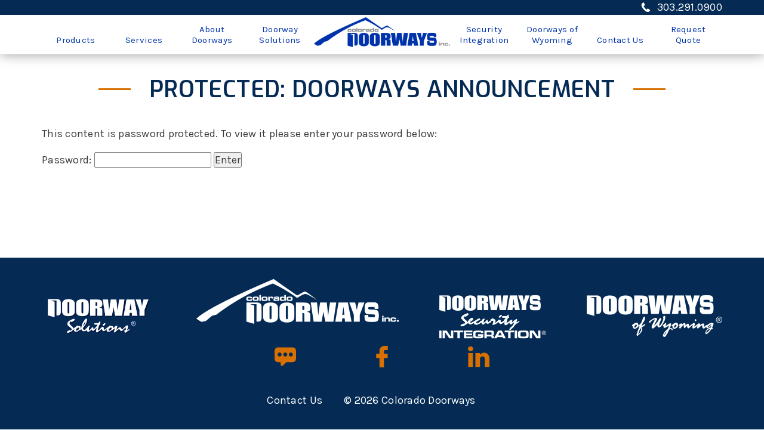

--- FILE ---
content_type: text/html; charset=UTF-8
request_url: https://www.doorwaysinc.com/doorways-announcement/
body_size: 6105
content:
	<!DOCTYPE html>
<html lang="en-US">
<meta http-equiv="X-UA-Compatible" content="IE=edge" />
<head>
	<meta charset="UTF-8" />
	<title>Doorways Announcement - Colorado Doorways</title>
	<meta name="viewport" content="width=device-width, initial-scale=1.0" />

		<link rel="apple-touch-icon" sizes="180x180" href="https://www.doorwaysinc.com/wp-content/themes/colorado-doorways/apple-touch-icon.png">
	<link rel="icon" type="image/png" sizes="32x32" href="https://www.doorwaysinc.com/wp-content/themes/colorado-doorways/favicon-32x32.png">
	<link rel="icon" type="image/png" sizes="16x16" href="https://www.doorwaysinc.com/wp-content/themes/colorado-doorways/favicon-16x16.png">
	<link rel="manifest" href="https://www.doorwaysinc.com/wp-content/themes/colorado-doorways/manifest.json">
	<link rel="mask-icon" href="https://www.doorwaysinc.com/wp-content/themes/colorado-doorways/safari-pinned-tab.svg" color="#0033aa">
	<link rel="shortcut icon" href="https://www.doorwaysinc.com/wp-content/themes/colorado-doorways/favicon.ico">
	<meta name="msapplication-config" content="https://www.doorwaysinc.com/wp-content/themes/colorado-doorways/browserconfig.xml">
	<meta name="theme-color" content="#fff">

	<link rel="profile" href="http://gmpg.org/xfn/11" />
	<link rel="pingback" href="https://www.doorwaysinc.com/xmlrpc.php" />
	<meta name='robots' content='max-image-preview:large' />

<!-- This site is optimized with the Yoast SEO plugin v11.9 - https://yoast.com/wordpress/plugins/seo/ -->
<link rel="canonical" href="https://www.doorwaysinc.com/doorways-announcement/" />
<meta property="og:locale" content="en_US" />
<meta property="og:type" content="article" />
<meta property="og:title" content="Doorways Announcement - Colorado Doorways" />
<meta property="og:description" content="There is no excerpt because this is a protected post." />
<meta property="og:url" content="https://www.doorwaysinc.com/doorways-announcement/" />
<meta property="og:site_name" content="Colorado Doorways" />
<meta property="article:section" content="News" />
<meta property="article:published_time" content="2020-03-17T18:16:41-06:00" />
<meta property="article:modified_time" content="2020-03-17T18:28:27-06:00" />
<meta property="og:updated_time" content="2020-03-17T18:28:27-06:00" />
<meta name="twitter:card" content="summary_large_image" />
<meta name="twitter:description" content="There is no excerpt because this is a protected post." />
<meta name="twitter:title" content="Doorways Announcement - Colorado Doorways" />
<script type='application/ld+json' class='yoast-schema-graph yoast-schema-graph--main'>{"@context":"https://schema.org","@graph":[{"@type":"Organization","@id":"https://www.doorwaysinc.com/#organization","name":"Colorado Doorways, Inc.","url":"https://www.doorwaysinc.com/","sameAs":[],"logo":{"@type":"ImageObject","@id":"https://www.doorwaysinc.com/#logo","url":"https://www.doorwaysinc.com/wp-content/uploads/2017/09/codoorways_logo.png","width":339,"height":75,"caption":"Colorado Doorways, Inc."},"image":{"@id":"https://www.doorwaysinc.com/#logo"}},{"@type":"WebSite","@id":"https://www.doorwaysinc.com/#website","url":"https://www.doorwaysinc.com/","name":"Colorado Doorways","publisher":{"@id":"https://www.doorwaysinc.com/#organization"},"potentialAction":{"@type":"SearchAction","target":"https://www.doorwaysinc.com/?s={search_term_string}","query-input":"required name=search_term_string"}},{"@type":"WebPage","@id":"https://www.doorwaysinc.com/doorways-announcement/#webpage","url":"https://www.doorwaysinc.com/doorways-announcement/","inLanguage":"en-US","name":"Doorways Announcement - Colorado Doorways","isPartOf":{"@id":"https://www.doorwaysinc.com/#website"},"datePublished":"2020-03-17T18:16:41-06:00","dateModified":"2020-03-17T18:28:27-06:00"},{"@type":"Article","@id":"https://www.doorwaysinc.com/doorways-announcement/#article","isPartOf":{"@id":"https://www.doorwaysinc.com/doorways-announcement/#webpage"},"author":{"@id":"https://www.doorwaysinc.com/#/schema/person/18b5212dd2435009bd7a5d80c5c8179c"},"headline":"Protected: Doorways Announcement","datePublished":"2020-03-17T18:16:41-06:00","dateModified":"2020-03-17T18:28:27-06:00","commentCount":0,"mainEntityOfPage":{"@id":"https://www.doorwaysinc.com/doorways-announcement/#webpage"},"publisher":{"@id":"https://www.doorwaysinc.com/#organization"},"articleSection":"News"},{"@type":["Person"],"@id":"https://www.doorwaysinc.com/#/schema/person/18b5212dd2435009bd7a5d80c5c8179c","name":"Tony Hake","sameAs":[]}]}</script>
<!-- / Yoast SEO plugin. -->

<link rel='dns-prefetch' href='//www.google.com' />
<link rel='dns-prefetch' href='//fonts.googleapis.com' />
<link rel='dns-prefetch' href='//s.w.org' />
<link rel="alternate" type="application/rss+xml" title="Colorado Doorways &raquo; Feed" href="https://www.doorwaysinc.com/feed/" />
<link rel="alternate" type="application/rss+xml" title="Colorado Doorways &raquo; Comments Feed" href="https://www.doorwaysinc.com/comments/feed/" />
<link rel='stylesheet' id='wp-block-library-css'  href='https://www.doorwaysinc.com/wp-includes/css/dist/block-library/style.min.css?ver=5.9.12' type='text/css' media='all' />
<style id='global-styles-inline-css' type='text/css'>
body{--wp--preset--color--black: #000000;--wp--preset--color--cyan-bluish-gray: #abb8c3;--wp--preset--color--white: #ffffff;--wp--preset--color--pale-pink: #f78da7;--wp--preset--color--vivid-red: #cf2e2e;--wp--preset--color--luminous-vivid-orange: #ff6900;--wp--preset--color--luminous-vivid-amber: #fcb900;--wp--preset--color--light-green-cyan: #7bdcb5;--wp--preset--color--vivid-green-cyan: #00d084;--wp--preset--color--pale-cyan-blue: #8ed1fc;--wp--preset--color--vivid-cyan-blue: #0693e3;--wp--preset--color--vivid-purple: #9b51e0;--wp--preset--gradient--vivid-cyan-blue-to-vivid-purple: linear-gradient(135deg,rgba(6,147,227,1) 0%,rgb(155,81,224) 100%);--wp--preset--gradient--light-green-cyan-to-vivid-green-cyan: linear-gradient(135deg,rgb(122,220,180) 0%,rgb(0,208,130) 100%);--wp--preset--gradient--luminous-vivid-amber-to-luminous-vivid-orange: linear-gradient(135deg,rgba(252,185,0,1) 0%,rgba(255,105,0,1) 100%);--wp--preset--gradient--luminous-vivid-orange-to-vivid-red: linear-gradient(135deg,rgba(255,105,0,1) 0%,rgb(207,46,46) 100%);--wp--preset--gradient--very-light-gray-to-cyan-bluish-gray: linear-gradient(135deg,rgb(238,238,238) 0%,rgb(169,184,195) 100%);--wp--preset--gradient--cool-to-warm-spectrum: linear-gradient(135deg,rgb(74,234,220) 0%,rgb(151,120,209) 20%,rgb(207,42,186) 40%,rgb(238,44,130) 60%,rgb(251,105,98) 80%,rgb(254,248,76) 100%);--wp--preset--gradient--blush-light-purple: linear-gradient(135deg,rgb(255,206,236) 0%,rgb(152,150,240) 100%);--wp--preset--gradient--blush-bordeaux: linear-gradient(135deg,rgb(254,205,165) 0%,rgb(254,45,45) 50%,rgb(107,0,62) 100%);--wp--preset--gradient--luminous-dusk: linear-gradient(135deg,rgb(255,203,112) 0%,rgb(199,81,192) 50%,rgb(65,88,208) 100%);--wp--preset--gradient--pale-ocean: linear-gradient(135deg,rgb(255,245,203) 0%,rgb(182,227,212) 50%,rgb(51,167,181) 100%);--wp--preset--gradient--electric-grass: linear-gradient(135deg,rgb(202,248,128) 0%,rgb(113,206,126) 100%);--wp--preset--gradient--midnight: linear-gradient(135deg,rgb(2,3,129) 0%,rgb(40,116,252) 100%);--wp--preset--duotone--dark-grayscale: url('#wp-duotone-dark-grayscale');--wp--preset--duotone--grayscale: url('#wp-duotone-grayscale');--wp--preset--duotone--purple-yellow: url('#wp-duotone-purple-yellow');--wp--preset--duotone--blue-red: url('#wp-duotone-blue-red');--wp--preset--duotone--midnight: url('#wp-duotone-midnight');--wp--preset--duotone--magenta-yellow: url('#wp-duotone-magenta-yellow');--wp--preset--duotone--purple-green: url('#wp-duotone-purple-green');--wp--preset--duotone--blue-orange: url('#wp-duotone-blue-orange');--wp--preset--font-size--small: 13px;--wp--preset--font-size--medium: 20px;--wp--preset--font-size--large: 36px;--wp--preset--font-size--x-large: 42px;}.has-black-color{color: var(--wp--preset--color--black) !important;}.has-cyan-bluish-gray-color{color: var(--wp--preset--color--cyan-bluish-gray) !important;}.has-white-color{color: var(--wp--preset--color--white) !important;}.has-pale-pink-color{color: var(--wp--preset--color--pale-pink) !important;}.has-vivid-red-color{color: var(--wp--preset--color--vivid-red) !important;}.has-luminous-vivid-orange-color{color: var(--wp--preset--color--luminous-vivid-orange) !important;}.has-luminous-vivid-amber-color{color: var(--wp--preset--color--luminous-vivid-amber) !important;}.has-light-green-cyan-color{color: var(--wp--preset--color--light-green-cyan) !important;}.has-vivid-green-cyan-color{color: var(--wp--preset--color--vivid-green-cyan) !important;}.has-pale-cyan-blue-color{color: var(--wp--preset--color--pale-cyan-blue) !important;}.has-vivid-cyan-blue-color{color: var(--wp--preset--color--vivid-cyan-blue) !important;}.has-vivid-purple-color{color: var(--wp--preset--color--vivid-purple) !important;}.has-black-background-color{background-color: var(--wp--preset--color--black) !important;}.has-cyan-bluish-gray-background-color{background-color: var(--wp--preset--color--cyan-bluish-gray) !important;}.has-white-background-color{background-color: var(--wp--preset--color--white) !important;}.has-pale-pink-background-color{background-color: var(--wp--preset--color--pale-pink) !important;}.has-vivid-red-background-color{background-color: var(--wp--preset--color--vivid-red) !important;}.has-luminous-vivid-orange-background-color{background-color: var(--wp--preset--color--luminous-vivid-orange) !important;}.has-luminous-vivid-amber-background-color{background-color: var(--wp--preset--color--luminous-vivid-amber) !important;}.has-light-green-cyan-background-color{background-color: var(--wp--preset--color--light-green-cyan) !important;}.has-vivid-green-cyan-background-color{background-color: var(--wp--preset--color--vivid-green-cyan) !important;}.has-pale-cyan-blue-background-color{background-color: var(--wp--preset--color--pale-cyan-blue) !important;}.has-vivid-cyan-blue-background-color{background-color: var(--wp--preset--color--vivid-cyan-blue) !important;}.has-vivid-purple-background-color{background-color: var(--wp--preset--color--vivid-purple) !important;}.has-black-border-color{border-color: var(--wp--preset--color--black) !important;}.has-cyan-bluish-gray-border-color{border-color: var(--wp--preset--color--cyan-bluish-gray) !important;}.has-white-border-color{border-color: var(--wp--preset--color--white) !important;}.has-pale-pink-border-color{border-color: var(--wp--preset--color--pale-pink) !important;}.has-vivid-red-border-color{border-color: var(--wp--preset--color--vivid-red) !important;}.has-luminous-vivid-orange-border-color{border-color: var(--wp--preset--color--luminous-vivid-orange) !important;}.has-luminous-vivid-amber-border-color{border-color: var(--wp--preset--color--luminous-vivid-amber) !important;}.has-light-green-cyan-border-color{border-color: var(--wp--preset--color--light-green-cyan) !important;}.has-vivid-green-cyan-border-color{border-color: var(--wp--preset--color--vivid-green-cyan) !important;}.has-pale-cyan-blue-border-color{border-color: var(--wp--preset--color--pale-cyan-blue) !important;}.has-vivid-cyan-blue-border-color{border-color: var(--wp--preset--color--vivid-cyan-blue) !important;}.has-vivid-purple-border-color{border-color: var(--wp--preset--color--vivid-purple) !important;}.has-vivid-cyan-blue-to-vivid-purple-gradient-background{background: var(--wp--preset--gradient--vivid-cyan-blue-to-vivid-purple) !important;}.has-light-green-cyan-to-vivid-green-cyan-gradient-background{background: var(--wp--preset--gradient--light-green-cyan-to-vivid-green-cyan) !important;}.has-luminous-vivid-amber-to-luminous-vivid-orange-gradient-background{background: var(--wp--preset--gradient--luminous-vivid-amber-to-luminous-vivid-orange) !important;}.has-luminous-vivid-orange-to-vivid-red-gradient-background{background: var(--wp--preset--gradient--luminous-vivid-orange-to-vivid-red) !important;}.has-very-light-gray-to-cyan-bluish-gray-gradient-background{background: var(--wp--preset--gradient--very-light-gray-to-cyan-bluish-gray) !important;}.has-cool-to-warm-spectrum-gradient-background{background: var(--wp--preset--gradient--cool-to-warm-spectrum) !important;}.has-blush-light-purple-gradient-background{background: var(--wp--preset--gradient--blush-light-purple) !important;}.has-blush-bordeaux-gradient-background{background: var(--wp--preset--gradient--blush-bordeaux) !important;}.has-luminous-dusk-gradient-background{background: var(--wp--preset--gradient--luminous-dusk) !important;}.has-pale-ocean-gradient-background{background: var(--wp--preset--gradient--pale-ocean) !important;}.has-electric-grass-gradient-background{background: var(--wp--preset--gradient--electric-grass) !important;}.has-midnight-gradient-background{background: var(--wp--preset--gradient--midnight) !important;}.has-small-font-size{font-size: var(--wp--preset--font-size--small) !important;}.has-medium-font-size{font-size: var(--wp--preset--font-size--medium) !important;}.has-large-font-size{font-size: var(--wp--preset--font-size--large) !important;}.has-x-large-font-size{font-size: var(--wp--preset--font-size--x-large) !important;}
</style>
<link rel='stylesheet' id='contact-form-7-css'  href='https://www.doorwaysinc.com/wp-content/plugins/contact-form-7/includes/css/styles.css?ver=5.1.4' type='text/css' media='all' />
<link rel='stylesheet' id='lightboxerizer-css-css'  href='https://www.doorwaysinc.com/wp-content/plugins/zen-lightboxerizer/css/lightboxerizer.min.css?ver=0.1.1' type='text/css' media='all' />
<link rel='stylesheet' id='googleFonts1-css'  href='//fonts.googleapis.com/css?family=Karla%3A400%2C700&#038;ver=5.9.12' type='text/css' media='all' />
<link rel='stylesheet' id='googleFonts2-css'  href='//fonts.googleapis.com/css?family=Exo%3A600&#038;ver=5.9.12' type='text/css' media='all' />
<link rel='stylesheet' id='codoorways-css'  href='https://www.doorwaysinc.com/wp-content/themes/colorado-doorways/style.css?ver=1.2' type='text/css' media='all' />
<link rel="https://api.w.org/" href="https://www.doorwaysinc.com/wp-json/" /><link rel="alternate" type="application/json" href="https://www.doorwaysinc.com/wp-json/wp/v2/posts/1348" /><link rel='shortlink' href='https://www.doorwaysinc.com/?p=1348' />
<link rel="alternate" type="application/json+oembed" href="https://www.doorwaysinc.com/wp-json/oembed/1.0/embed?url=https%3A%2F%2Fwww.doorwaysinc.com%2Fdoorways-announcement%2F" />
<link rel="alternate" type="text/xml+oembed" href="https://www.doorwaysinc.com/wp-json/oembed/1.0/embed?url=https%3A%2F%2Fwww.doorwaysinc.com%2Fdoorways-announcement%2F&#038;format=xml" />
	<script async src="https://www.googletagmanager.com/gtag/js?id=G-D29RR5XYWG"></script>
<script type="text/javascript" src="//script.crazyegg.com/pages/scripts/0071/7291.js" async="async"></script>	<script type="text/javascript">var map = [];</script>
</head>

<body class="post-template-default single single-post postid-1348 single-format-standard page-doorways-announcement">
<div class="wrap-all-the-things">
	<header class="main-head" id="sticky-header">
		<nav class="main-head__utility-nav">
			<ul class="utility-nav__inner"><li><a href="tel:3032910900"><img src="https://www.doorwaysinc.com/wp-content/uploads/2017/08/icon_phone.svg" />303.291.0900</a></li></ul>		</nav>
		<div class="main-head__inner">
						<a id="logo" href="https://www.doorwaysinc.com" rel="nofollow" itemscope itemtype="http://schema.org/Organization"><img src="https://www.doorwaysinc.com/wp-content/uploads/2017/09/codoorways_logo.png" alt="Colorado Doorways" /></a>
			<input id="mobile-nav-hamburger" class="hidden" type="checkbox" /><label class="hamburger" for="mobile-nav-hamburger"><span></span></label>
			<nav class="main-head__nav"><ul id="menu-main" class="menu no-owl"><li id="nav-menu-item-56" class="menu-item menu-item-type-post_type menu-item-object-page menu-item-has-children main-menu-item menu-item-depth-0"><a href="https://www.doorwaysinc.com/products/" class="menu-link main-menu-link">Products</a><input id="nt-56" type="checkbox" class="nav-toggler" /><label for="nt-56" class="nav-toggler"></label>
<ul class="sub-menu menu-depth-1">
	<li id="nav-menu-item-118" class="menu-item menu-item-type-post_type menu-item-object-page sub-menu-item menu-item-depth-1"><a href="https://www.doorwaysinc.com/products/hollow-metal-doors/" class="menu-link sub-menu-link">Hollow Metal Doors &#038; Frames</a></li>
	<li id="nav-menu-item-119" class="menu-item menu-item-type-post_type menu-item-object-page sub-menu-item menu-item-depth-1"><a href="https://www.doorwaysinc.com/products/wood-doors/" class="menu-link sub-menu-link">Wood Doors</a></li>
	<li id="nav-menu-item-120" class="menu-item menu-item-type-post_type menu-item-object-page sub-menu-item menu-item-depth-1"><a href="https://www.doorwaysinc.com/products/architectural-hardware/" class="menu-link sub-menu-link">Architectural Hardware</a></li>
	<li id="nav-menu-item-121" class="menu-item menu-item-type-post_type menu-item-object-page sub-menu-item menu-item-depth-1"><a href="https://www.doorwaysinc.com/products/security-integration-hardware/" class="menu-link sub-menu-link">Security Integration Hardware</a></li>
	<li id="nav-menu-item-122" class="menu-item menu-item-type-post_type menu-item-object-page sub-menu-item menu-item-depth-1"><a href="https://www.doorwaysinc.com/products/high-security-key-systems/" class="menu-link sub-menu-link">High-Security Key Systems</a></li>
</ul>
</li>
<li id="nav-menu-item-55" class="menu-item menu-item-type-post_type menu-item-object-page menu-item-has-children main-menu-item menu-item-depth-0"><a href="https://www.doorwaysinc.com/services/" class="menu-link main-menu-link">Services</a><input id="nt-55" type="checkbox" class="nav-toggler" /><label for="nt-55" class="nav-toggler"></label>
<ul class="sub-menu menu-depth-1">
	<li id="nav-menu-item-123" class="menu-item menu-item-type-post_type menu-item-object-page sub-menu-item menu-item-depth-1"><a href="https://www.doorwaysinc.com/services/field-service/" class="menu-link sub-menu-link">Field Operations</a></li>
	<li id="nav-menu-item-124" class="menu-item menu-item-type-post_type menu-item-object-page sub-menu-item menu-item-depth-1"><a href="https://www.doorwaysinc.com/services/shop-applied-hardware/" class="menu-link sub-menu-link">Shop Applied Hardware</a></li>
	<li id="nav-menu-item-125" class="menu-item menu-item-type-post_type menu-item-object-page sub-menu-item menu-item-depth-1"><a href="https://www.doorwaysinc.com/services/custom-fabrication/" class="menu-link sub-menu-link">Custom Fabrication</a></li>
	<li id="nav-menu-item-126" class="menu-item menu-item-type-post_type menu-item-object-page sub-menu-item menu-item-depth-1"><a href="https://www.doorwaysinc.com/services/key-systems/" class="menu-link sub-menu-link">Key Systems</a></li>
	<li id="nav-menu-item-127" class="menu-item menu-item-type-post_type menu-item-object-page sub-menu-item menu-item-depth-1"><a href="https://www.doorwaysinc.com/services/security-integration/" class="menu-link sub-menu-link">Security Integration Services</a></li>
	<li id="nav-menu-item-128" class="menu-item menu-item-type-post_type menu-item-object-page sub-menu-item menu-item-depth-1"><a href="https://www.doorwaysinc.com/services/specification-writing/" class="menu-link sub-menu-link">Specification Writing</a></li>
</ul>
</li>
<li id="nav-menu-item-54" class="menu-item menu-item-type-post_type menu-item-object-page menu-item-has-children main-menu-item menu-item-depth-0"><a href="https://www.doorwaysinc.com/about/" class="menu-link main-menu-link">About Doorways</a><input id="nt-54" type="checkbox" class="nav-toggler" /><label for="nt-54" class="nav-toggler"></label>
<ul class="sub-menu menu-depth-1">
	<li id="nav-menu-item-131" class="menu-item menu-item-type-post_type menu-item-object-page sub-menu-item menu-item-depth-1"><a href="https://www.doorwaysinc.com/about/careers/" class="menu-link sub-menu-link">Careers</a></li>
	<li id="nav-menu-item-52" class="menu-item menu-item-type-post_type menu-item-object-page current_page_parent sub-menu-item menu-item-depth-1"><a href="https://www.doorwaysinc.com/news-and-resources/" class="menu-link sub-menu-link">News &#038; Resources</a></li>
</ul>
</li>
<li id="nav-menu-item-53" class="menu-item menu-item-type-post_type menu-item-object-page menu-item-has-children main-menu-item menu-item-depth-0"><a href="https://www.doorwaysinc.com/doorway-solutions/" class="menu-link main-menu-link">Doorway Solutions</a><input id="nt-53" type="checkbox" class="nav-toggler" /><label for="nt-53" class="nav-toggler"></label>
<ul class="sub-menu menu-depth-1">
	<li id="nav-menu-item-129" class="menu-item menu-item-type-post_type menu-item-object-page sub-menu-item menu-item-depth-1"><a href="https://www.doorwaysinc.com/doorway-solutions/field-service-solutions/" class="menu-link sub-menu-link">Field Service Solutions</a></li>
</ul>
</li>
<li class="menu-center-logo-spacer main-menu-item menu-item-depth-0">&nbsp;</li>
<li id="nav-menu-item-130" class="menu-item menu-item-type-post_type menu-item-object-page menu-item-has-children main-menu-item menu-item-depth-0"><a href="https://www.doorwaysinc.com/doorway-solutions/security-integration-solutions/" class="menu-link main-menu-link">Security Integration</a><input id="nt-130" type="checkbox" class="nav-toggler" /><label for="nt-130" class="nav-toggler"></label>
<ul class="sub-menu menu-depth-1">
	<li id="nav-menu-item-1415" class="menu-item menu-item-type-post_type menu-item-object-page sub-menu-item menu-item-depth-1"><a href="https://www.doorwaysinc.com/services/security-integration/" class="menu-link sub-menu-link">Security Integration Services</a></li>
	<li id="nav-menu-item-1416" class="menu-item menu-item-type-post_type menu-item-object-page sub-menu-item menu-item-depth-1"><a href="https://www.doorwaysinc.com/products/security-integration-hardware/" class="menu-link sub-menu-link">Security Integration Hardware</a></li>
</ul>
</li>
<li id="nav-menu-item-58" class="menu-item menu-item-type-custom menu-item-object-custom main-menu-item menu-item-depth-0"><a href="http://www.doorwaysofwyoming.com/" class="menu-link main-menu-link">Doorways of Wyoming</a></li>
<li id="nav-menu-item-51" class="menu-item menu-item-type-post_type menu-item-object-page main-menu-item menu-item-depth-0"><a href="https://www.doorwaysinc.com/contact-us/" class="menu-link main-menu-link">Contact Us</a></li>
<li id="nav-menu-item-57" class="menu-item menu-item-type-post_type menu-item-object-page main-menu-item menu-item-depth-0"><a href="https://www.doorwaysinc.com/request-a-quote/" class="menu-link main-menu-link">Request Quote</a></li>
</ul></nav>		</div> <!-- //__inner -->
	</header> <!-- //main-head -->

	<section class="main-torso single-torso">
		
		<article class="single-torso__content single-torso__inner">
			<h1 class="uppercase flagged h2">Protected: Doorways Announcement</h1>

			<div class="post__text">
				<form action="https://www.doorwaysinc.com/wp-login.php?action=postpass" class="post-password-form" method="post">
<p>This content is password protected. To view it please enter your password below:</p>
<p><label for="pwbox-1348">Password: <input name="post_password" id="pwbox-1348" type="password" size="20" /></label> <input type="submit" name="Submit" value="Enter" /></p>
</form>
			</div> <!-- // post__text -->

		</article> <!-- //single-torso__content -->

	</section><!-- // single-torso -->


	<footer class="main-foot">
		<div class="main-foot__inner">
			<nav class="main-foot__logos-nav">
				<ul class="no-owl"><li class="partner1"><a href="http://www.doorwaysolutions.com/" rel="nofollow"><img src="https://www.doorwaysinc.com/wp-content/uploads/2017/09/footerlogo_doorway-solutions.png" alt="Colorado Doorways" /></a></li><li class="footer"><a href="https://www.doorwaysinc.com" rel="nofollow"><img src="https://www.doorwaysinc.com/wp-content/uploads/2017/09/codoorways_logo_w.png" alt="Colorado Doorways" /></a></li><li class="partner2"><a href="https://www.doorwaysinc.com/doorway-solutions/security-integration-solutions/" rel="nofollow"><img src="https://www.doorwaysinc.com/wp-content/uploads/2025/01/dsi-white.png" alt="Colorado Doorways" /></a></li><li class="partner3"><a href="https://www.doorwaysofwyoming.com/" rel="nofollow"><img src="https://www.doorwaysinc.com/wp-content/uploads/2025/01/dow-footer.png" alt="Colorado Doorways" /></a></li></ul>			</nav>
			<nav class="main-foot__social-nav">
				<ul class="no-owl"><li><a href="/contact-us/" rel="nofollow"><svg xmlns="http://www.w3.org/2000/svg" viewBox="0 0 1000 1000"><path d="M842.8,70h-95.2H252.4h-95.2C71.2,70,1.4,139.8,1.4,225.8v174.4v199.6c0,86,69.7,155.8,155.8,155.8h124.7v112.1 c0,25.2,15.1,47.9,38.5,57.6c7.7,3.2,15.8,4.8,23.8,4.8c16.2,0,32.2-6.3,44.1-18.2l161-156.2h293.5c86,0,155.8-69.7,155.8-155.8 V400.2V225.8C998.6,139.8,928.9,70,842.8,70z M235.1,494.6c-51.7,0-93.5-41.9-93.5-93.5c0-51.6,41.8-93.5,93.5-93.5 c51.6,0,93.5,41.9,93.5,93.5C328.6,452.8,286.8,494.6,235.1,494.6z M500,494.6c-51.6,0-93.5-41.9-93.5-93.5 c0-51.6,41.9-93.5,93.5-93.5c51.6,0,93.5,41.9,93.5,93.5C593.5,452.8,551.6,494.6,500,494.6z M757.1,494.6 c-51.6,0-93.5-41.9-93.5-93.5c0-51.6,41.9-93.5,93.5-93.5c51.7,0,93.5,41.9,93.5,93.5C850.6,452.8,808.7,494.6,757.1,494.6z"></path></svg>
</a></li><li><a href="https://www.facebook.com/ColoradoDoorways/" rel="nofollow"><svg xmlns="http://www.w3.org/2000/svg" viewBox="0 0 1000 1000"><path d="M750,0.2L620.3,0C474.6,0,380.5,96.6,380.5,246.1v113.5H250.1c-11.3,0-20.4,9.1-20.4,20.4v164.4c0,11.3,9.1,20.4,20.4,20.4 h130.4v414.8c0,11.3,9.1,20.4,20.4,20.4H571c11.3,0,20.4-9.1,20.4-20.4V564.8h152.5c11.3,0,20.4-9.1,20.4-20.4l0.1-164.4 c0-5.4-2.2-10.6-6-14.4c-3.8-3.8-9-6-14.4-6H591.3v-96.2c0-46.2,11-69.7,71.2-69.7l87.4,0c11.3,0,20.4-9.1,20.4-20.4V20.6 C770.3,9.4,761.2,0.2,750,0.2z"></path></svg>
</a></li><li><a href="https://www.linkedin.com/company/colorado-doorways-inc-" rel="nofollow"><svg xmlns="http://www.w3.org/2000/svg" viewBox="0 0 1000 1000"><rect x="12.8" y="333" width="214.3" height="644.7"></rect><path d="M121.4,22.3C48,22.3,0.1,70.4,0.1,133.6c0,61.9,46.6,111.4,118.5,111.4h1.4c74.8,0,121.3-49.6,121.3-111.4 C239.8,70.4,194.7,22.3,121.4,22.3z"></path> <path d="M753.2,317.9c-113.8,0-164.7,62.7-193.2,106.5v2.1h-1.4c0.4-0.7,1-1.4,1.4-2.1V333H345.6c2.9,60.5,0,644.7,0,644.7H560 v-360c0-19.3,1.5-38.5,7.1-52.3c15.5-38.5,50.7-78.4,110-78.4c77.6,0,108.6,59.1,108.6,145.8v344.9h214.3V608.1 C999.9,410,894.2,317.9,753.2,317.9z"></path></svg>
</a></li></ul>			</nav>
			<nav class="main-foot__legal-nav"><ul id="menu-footer-legal" class="menu no-owl"><li id="nav-menu-item-134" class="menu-item menu-item-type-post_type menu-item-object-page main-menu-item menu-item-depth-0"><a href="https://www.doorwaysinc.com/contact-us/" class="menu-link main-menu-link">Contact Us</a></li>
<li class="main-menu-item menu-item-depth-0">&copy; 2026 Colorado Doorways</li>
<li class="main-menu-item menu-item-depth-0"></li>
</ul></nav>		</div>
	</footer><!-- // main-foot -->
</div><!-- // wrap-all-the-things -->

<script type='text/javascript' src='https://www.google.com/recaptcha/api.js?render=6Lc51rUUAAAAAETbeVHLoHdqBmHEsZRArulWNk44&#038;ver=3.0' id='google-recaptcha-js'></script>
<script type='text/javascript' src='https://www.doorwaysinc.com/wp-content/plugins/zen-lightboxerizer/js/lightboxerizer.min.js?ver=0.1.1' id='lightboxerizer-js-js'></script>
<script type='text/javascript' src='https://www.doorwaysinc.com/wp-content/themes/colorado-doorways/js/scripts.min.js?ver=1.2' id='codoorways-js'></script>
<script type="text/javascript">
( function( grecaptcha, sitekey, actions ) {

	var wpcf7recaptcha = {

		execute: function( action ) {
			grecaptcha.execute(
				sitekey,
				{ action: action }
			).then( function( token ) {
				var forms = document.getElementsByTagName( 'form' );

				for ( var i = 0; i < forms.length; i++ ) {
					var fields = forms[ i ].getElementsByTagName( 'input' );

					for ( var j = 0; j < fields.length; j++ ) {
						var field = fields[ j ];

						if ( 'g-recaptcha-response' === field.getAttribute( 'name' ) ) {
							field.setAttribute( 'value', token );
							break;
						}
					}
				}
			} );
		},

		executeOnHomepage: function() {
			wpcf7recaptcha.execute( actions[ 'homepage' ] );
		},

		executeOnContactform: function() {
			wpcf7recaptcha.execute( actions[ 'contactform' ] );
		},

	};

	grecaptcha.ready(
		wpcf7recaptcha.executeOnHomepage
	);

	document.addEventListener( 'change',
		wpcf7recaptcha.executeOnContactform, false
	);

	document.addEventListener( 'wpcf7submit',
		wpcf7recaptcha.executeOnHomepage, false
	);

} )(
	grecaptcha,
	'6Lc51rUUAAAAAETbeVHLoHdqBmHEsZRArulWNk44',
	{"homepage":"homepage","contactform":"contactform"}
);
</script>
<script>
 window.dataLayer = window.dataLayer || [];
 function gtag(){dataLayer.push(arguments);}
 gtag('js', new Date());

 gtag('config', 'G-D29RR5XYWG');
</script></body>
</html>


--- FILE ---
content_type: text/html; charset=utf-8
request_url: https://www.google.com/recaptcha/api2/anchor?ar=1&k=6Lc51rUUAAAAAETbeVHLoHdqBmHEsZRArulWNk44&co=aHR0cHM6Ly93d3cuZG9vcndheXNpbmMuY29tOjQ0Mw..&hl=en&v=N67nZn4AqZkNcbeMu4prBgzg&size=invisible&anchor-ms=20000&execute-ms=30000&cb=8e14xnexgqyp
body_size: 49522
content:
<!DOCTYPE HTML><html dir="ltr" lang="en"><head><meta http-equiv="Content-Type" content="text/html; charset=UTF-8">
<meta http-equiv="X-UA-Compatible" content="IE=edge">
<title>reCAPTCHA</title>
<style type="text/css">
/* cyrillic-ext */
@font-face {
  font-family: 'Roboto';
  font-style: normal;
  font-weight: 400;
  font-stretch: 100%;
  src: url(//fonts.gstatic.com/s/roboto/v48/KFO7CnqEu92Fr1ME7kSn66aGLdTylUAMa3GUBHMdazTgWw.woff2) format('woff2');
  unicode-range: U+0460-052F, U+1C80-1C8A, U+20B4, U+2DE0-2DFF, U+A640-A69F, U+FE2E-FE2F;
}
/* cyrillic */
@font-face {
  font-family: 'Roboto';
  font-style: normal;
  font-weight: 400;
  font-stretch: 100%;
  src: url(//fonts.gstatic.com/s/roboto/v48/KFO7CnqEu92Fr1ME7kSn66aGLdTylUAMa3iUBHMdazTgWw.woff2) format('woff2');
  unicode-range: U+0301, U+0400-045F, U+0490-0491, U+04B0-04B1, U+2116;
}
/* greek-ext */
@font-face {
  font-family: 'Roboto';
  font-style: normal;
  font-weight: 400;
  font-stretch: 100%;
  src: url(//fonts.gstatic.com/s/roboto/v48/KFO7CnqEu92Fr1ME7kSn66aGLdTylUAMa3CUBHMdazTgWw.woff2) format('woff2');
  unicode-range: U+1F00-1FFF;
}
/* greek */
@font-face {
  font-family: 'Roboto';
  font-style: normal;
  font-weight: 400;
  font-stretch: 100%;
  src: url(//fonts.gstatic.com/s/roboto/v48/KFO7CnqEu92Fr1ME7kSn66aGLdTylUAMa3-UBHMdazTgWw.woff2) format('woff2');
  unicode-range: U+0370-0377, U+037A-037F, U+0384-038A, U+038C, U+038E-03A1, U+03A3-03FF;
}
/* math */
@font-face {
  font-family: 'Roboto';
  font-style: normal;
  font-weight: 400;
  font-stretch: 100%;
  src: url(//fonts.gstatic.com/s/roboto/v48/KFO7CnqEu92Fr1ME7kSn66aGLdTylUAMawCUBHMdazTgWw.woff2) format('woff2');
  unicode-range: U+0302-0303, U+0305, U+0307-0308, U+0310, U+0312, U+0315, U+031A, U+0326-0327, U+032C, U+032F-0330, U+0332-0333, U+0338, U+033A, U+0346, U+034D, U+0391-03A1, U+03A3-03A9, U+03B1-03C9, U+03D1, U+03D5-03D6, U+03F0-03F1, U+03F4-03F5, U+2016-2017, U+2034-2038, U+203C, U+2040, U+2043, U+2047, U+2050, U+2057, U+205F, U+2070-2071, U+2074-208E, U+2090-209C, U+20D0-20DC, U+20E1, U+20E5-20EF, U+2100-2112, U+2114-2115, U+2117-2121, U+2123-214F, U+2190, U+2192, U+2194-21AE, U+21B0-21E5, U+21F1-21F2, U+21F4-2211, U+2213-2214, U+2216-22FF, U+2308-230B, U+2310, U+2319, U+231C-2321, U+2336-237A, U+237C, U+2395, U+239B-23B7, U+23D0, U+23DC-23E1, U+2474-2475, U+25AF, U+25B3, U+25B7, U+25BD, U+25C1, U+25CA, U+25CC, U+25FB, U+266D-266F, U+27C0-27FF, U+2900-2AFF, U+2B0E-2B11, U+2B30-2B4C, U+2BFE, U+3030, U+FF5B, U+FF5D, U+1D400-1D7FF, U+1EE00-1EEFF;
}
/* symbols */
@font-face {
  font-family: 'Roboto';
  font-style: normal;
  font-weight: 400;
  font-stretch: 100%;
  src: url(//fonts.gstatic.com/s/roboto/v48/KFO7CnqEu92Fr1ME7kSn66aGLdTylUAMaxKUBHMdazTgWw.woff2) format('woff2');
  unicode-range: U+0001-000C, U+000E-001F, U+007F-009F, U+20DD-20E0, U+20E2-20E4, U+2150-218F, U+2190, U+2192, U+2194-2199, U+21AF, U+21E6-21F0, U+21F3, U+2218-2219, U+2299, U+22C4-22C6, U+2300-243F, U+2440-244A, U+2460-24FF, U+25A0-27BF, U+2800-28FF, U+2921-2922, U+2981, U+29BF, U+29EB, U+2B00-2BFF, U+4DC0-4DFF, U+FFF9-FFFB, U+10140-1018E, U+10190-1019C, U+101A0, U+101D0-101FD, U+102E0-102FB, U+10E60-10E7E, U+1D2C0-1D2D3, U+1D2E0-1D37F, U+1F000-1F0FF, U+1F100-1F1AD, U+1F1E6-1F1FF, U+1F30D-1F30F, U+1F315, U+1F31C, U+1F31E, U+1F320-1F32C, U+1F336, U+1F378, U+1F37D, U+1F382, U+1F393-1F39F, U+1F3A7-1F3A8, U+1F3AC-1F3AF, U+1F3C2, U+1F3C4-1F3C6, U+1F3CA-1F3CE, U+1F3D4-1F3E0, U+1F3ED, U+1F3F1-1F3F3, U+1F3F5-1F3F7, U+1F408, U+1F415, U+1F41F, U+1F426, U+1F43F, U+1F441-1F442, U+1F444, U+1F446-1F449, U+1F44C-1F44E, U+1F453, U+1F46A, U+1F47D, U+1F4A3, U+1F4B0, U+1F4B3, U+1F4B9, U+1F4BB, U+1F4BF, U+1F4C8-1F4CB, U+1F4D6, U+1F4DA, U+1F4DF, U+1F4E3-1F4E6, U+1F4EA-1F4ED, U+1F4F7, U+1F4F9-1F4FB, U+1F4FD-1F4FE, U+1F503, U+1F507-1F50B, U+1F50D, U+1F512-1F513, U+1F53E-1F54A, U+1F54F-1F5FA, U+1F610, U+1F650-1F67F, U+1F687, U+1F68D, U+1F691, U+1F694, U+1F698, U+1F6AD, U+1F6B2, U+1F6B9-1F6BA, U+1F6BC, U+1F6C6-1F6CF, U+1F6D3-1F6D7, U+1F6E0-1F6EA, U+1F6F0-1F6F3, U+1F6F7-1F6FC, U+1F700-1F7FF, U+1F800-1F80B, U+1F810-1F847, U+1F850-1F859, U+1F860-1F887, U+1F890-1F8AD, U+1F8B0-1F8BB, U+1F8C0-1F8C1, U+1F900-1F90B, U+1F93B, U+1F946, U+1F984, U+1F996, U+1F9E9, U+1FA00-1FA6F, U+1FA70-1FA7C, U+1FA80-1FA89, U+1FA8F-1FAC6, U+1FACE-1FADC, U+1FADF-1FAE9, U+1FAF0-1FAF8, U+1FB00-1FBFF;
}
/* vietnamese */
@font-face {
  font-family: 'Roboto';
  font-style: normal;
  font-weight: 400;
  font-stretch: 100%;
  src: url(//fonts.gstatic.com/s/roboto/v48/KFO7CnqEu92Fr1ME7kSn66aGLdTylUAMa3OUBHMdazTgWw.woff2) format('woff2');
  unicode-range: U+0102-0103, U+0110-0111, U+0128-0129, U+0168-0169, U+01A0-01A1, U+01AF-01B0, U+0300-0301, U+0303-0304, U+0308-0309, U+0323, U+0329, U+1EA0-1EF9, U+20AB;
}
/* latin-ext */
@font-face {
  font-family: 'Roboto';
  font-style: normal;
  font-weight: 400;
  font-stretch: 100%;
  src: url(//fonts.gstatic.com/s/roboto/v48/KFO7CnqEu92Fr1ME7kSn66aGLdTylUAMa3KUBHMdazTgWw.woff2) format('woff2');
  unicode-range: U+0100-02BA, U+02BD-02C5, U+02C7-02CC, U+02CE-02D7, U+02DD-02FF, U+0304, U+0308, U+0329, U+1D00-1DBF, U+1E00-1E9F, U+1EF2-1EFF, U+2020, U+20A0-20AB, U+20AD-20C0, U+2113, U+2C60-2C7F, U+A720-A7FF;
}
/* latin */
@font-face {
  font-family: 'Roboto';
  font-style: normal;
  font-weight: 400;
  font-stretch: 100%;
  src: url(//fonts.gstatic.com/s/roboto/v48/KFO7CnqEu92Fr1ME7kSn66aGLdTylUAMa3yUBHMdazQ.woff2) format('woff2');
  unicode-range: U+0000-00FF, U+0131, U+0152-0153, U+02BB-02BC, U+02C6, U+02DA, U+02DC, U+0304, U+0308, U+0329, U+2000-206F, U+20AC, U+2122, U+2191, U+2193, U+2212, U+2215, U+FEFF, U+FFFD;
}
/* cyrillic-ext */
@font-face {
  font-family: 'Roboto';
  font-style: normal;
  font-weight: 500;
  font-stretch: 100%;
  src: url(//fonts.gstatic.com/s/roboto/v48/KFO7CnqEu92Fr1ME7kSn66aGLdTylUAMa3GUBHMdazTgWw.woff2) format('woff2');
  unicode-range: U+0460-052F, U+1C80-1C8A, U+20B4, U+2DE0-2DFF, U+A640-A69F, U+FE2E-FE2F;
}
/* cyrillic */
@font-face {
  font-family: 'Roboto';
  font-style: normal;
  font-weight: 500;
  font-stretch: 100%;
  src: url(//fonts.gstatic.com/s/roboto/v48/KFO7CnqEu92Fr1ME7kSn66aGLdTylUAMa3iUBHMdazTgWw.woff2) format('woff2');
  unicode-range: U+0301, U+0400-045F, U+0490-0491, U+04B0-04B1, U+2116;
}
/* greek-ext */
@font-face {
  font-family: 'Roboto';
  font-style: normal;
  font-weight: 500;
  font-stretch: 100%;
  src: url(//fonts.gstatic.com/s/roboto/v48/KFO7CnqEu92Fr1ME7kSn66aGLdTylUAMa3CUBHMdazTgWw.woff2) format('woff2');
  unicode-range: U+1F00-1FFF;
}
/* greek */
@font-face {
  font-family: 'Roboto';
  font-style: normal;
  font-weight: 500;
  font-stretch: 100%;
  src: url(//fonts.gstatic.com/s/roboto/v48/KFO7CnqEu92Fr1ME7kSn66aGLdTylUAMa3-UBHMdazTgWw.woff2) format('woff2');
  unicode-range: U+0370-0377, U+037A-037F, U+0384-038A, U+038C, U+038E-03A1, U+03A3-03FF;
}
/* math */
@font-face {
  font-family: 'Roboto';
  font-style: normal;
  font-weight: 500;
  font-stretch: 100%;
  src: url(//fonts.gstatic.com/s/roboto/v48/KFO7CnqEu92Fr1ME7kSn66aGLdTylUAMawCUBHMdazTgWw.woff2) format('woff2');
  unicode-range: U+0302-0303, U+0305, U+0307-0308, U+0310, U+0312, U+0315, U+031A, U+0326-0327, U+032C, U+032F-0330, U+0332-0333, U+0338, U+033A, U+0346, U+034D, U+0391-03A1, U+03A3-03A9, U+03B1-03C9, U+03D1, U+03D5-03D6, U+03F0-03F1, U+03F4-03F5, U+2016-2017, U+2034-2038, U+203C, U+2040, U+2043, U+2047, U+2050, U+2057, U+205F, U+2070-2071, U+2074-208E, U+2090-209C, U+20D0-20DC, U+20E1, U+20E5-20EF, U+2100-2112, U+2114-2115, U+2117-2121, U+2123-214F, U+2190, U+2192, U+2194-21AE, U+21B0-21E5, U+21F1-21F2, U+21F4-2211, U+2213-2214, U+2216-22FF, U+2308-230B, U+2310, U+2319, U+231C-2321, U+2336-237A, U+237C, U+2395, U+239B-23B7, U+23D0, U+23DC-23E1, U+2474-2475, U+25AF, U+25B3, U+25B7, U+25BD, U+25C1, U+25CA, U+25CC, U+25FB, U+266D-266F, U+27C0-27FF, U+2900-2AFF, U+2B0E-2B11, U+2B30-2B4C, U+2BFE, U+3030, U+FF5B, U+FF5D, U+1D400-1D7FF, U+1EE00-1EEFF;
}
/* symbols */
@font-face {
  font-family: 'Roboto';
  font-style: normal;
  font-weight: 500;
  font-stretch: 100%;
  src: url(//fonts.gstatic.com/s/roboto/v48/KFO7CnqEu92Fr1ME7kSn66aGLdTylUAMaxKUBHMdazTgWw.woff2) format('woff2');
  unicode-range: U+0001-000C, U+000E-001F, U+007F-009F, U+20DD-20E0, U+20E2-20E4, U+2150-218F, U+2190, U+2192, U+2194-2199, U+21AF, U+21E6-21F0, U+21F3, U+2218-2219, U+2299, U+22C4-22C6, U+2300-243F, U+2440-244A, U+2460-24FF, U+25A0-27BF, U+2800-28FF, U+2921-2922, U+2981, U+29BF, U+29EB, U+2B00-2BFF, U+4DC0-4DFF, U+FFF9-FFFB, U+10140-1018E, U+10190-1019C, U+101A0, U+101D0-101FD, U+102E0-102FB, U+10E60-10E7E, U+1D2C0-1D2D3, U+1D2E0-1D37F, U+1F000-1F0FF, U+1F100-1F1AD, U+1F1E6-1F1FF, U+1F30D-1F30F, U+1F315, U+1F31C, U+1F31E, U+1F320-1F32C, U+1F336, U+1F378, U+1F37D, U+1F382, U+1F393-1F39F, U+1F3A7-1F3A8, U+1F3AC-1F3AF, U+1F3C2, U+1F3C4-1F3C6, U+1F3CA-1F3CE, U+1F3D4-1F3E0, U+1F3ED, U+1F3F1-1F3F3, U+1F3F5-1F3F7, U+1F408, U+1F415, U+1F41F, U+1F426, U+1F43F, U+1F441-1F442, U+1F444, U+1F446-1F449, U+1F44C-1F44E, U+1F453, U+1F46A, U+1F47D, U+1F4A3, U+1F4B0, U+1F4B3, U+1F4B9, U+1F4BB, U+1F4BF, U+1F4C8-1F4CB, U+1F4D6, U+1F4DA, U+1F4DF, U+1F4E3-1F4E6, U+1F4EA-1F4ED, U+1F4F7, U+1F4F9-1F4FB, U+1F4FD-1F4FE, U+1F503, U+1F507-1F50B, U+1F50D, U+1F512-1F513, U+1F53E-1F54A, U+1F54F-1F5FA, U+1F610, U+1F650-1F67F, U+1F687, U+1F68D, U+1F691, U+1F694, U+1F698, U+1F6AD, U+1F6B2, U+1F6B9-1F6BA, U+1F6BC, U+1F6C6-1F6CF, U+1F6D3-1F6D7, U+1F6E0-1F6EA, U+1F6F0-1F6F3, U+1F6F7-1F6FC, U+1F700-1F7FF, U+1F800-1F80B, U+1F810-1F847, U+1F850-1F859, U+1F860-1F887, U+1F890-1F8AD, U+1F8B0-1F8BB, U+1F8C0-1F8C1, U+1F900-1F90B, U+1F93B, U+1F946, U+1F984, U+1F996, U+1F9E9, U+1FA00-1FA6F, U+1FA70-1FA7C, U+1FA80-1FA89, U+1FA8F-1FAC6, U+1FACE-1FADC, U+1FADF-1FAE9, U+1FAF0-1FAF8, U+1FB00-1FBFF;
}
/* vietnamese */
@font-face {
  font-family: 'Roboto';
  font-style: normal;
  font-weight: 500;
  font-stretch: 100%;
  src: url(//fonts.gstatic.com/s/roboto/v48/KFO7CnqEu92Fr1ME7kSn66aGLdTylUAMa3OUBHMdazTgWw.woff2) format('woff2');
  unicode-range: U+0102-0103, U+0110-0111, U+0128-0129, U+0168-0169, U+01A0-01A1, U+01AF-01B0, U+0300-0301, U+0303-0304, U+0308-0309, U+0323, U+0329, U+1EA0-1EF9, U+20AB;
}
/* latin-ext */
@font-face {
  font-family: 'Roboto';
  font-style: normal;
  font-weight: 500;
  font-stretch: 100%;
  src: url(//fonts.gstatic.com/s/roboto/v48/KFO7CnqEu92Fr1ME7kSn66aGLdTylUAMa3KUBHMdazTgWw.woff2) format('woff2');
  unicode-range: U+0100-02BA, U+02BD-02C5, U+02C7-02CC, U+02CE-02D7, U+02DD-02FF, U+0304, U+0308, U+0329, U+1D00-1DBF, U+1E00-1E9F, U+1EF2-1EFF, U+2020, U+20A0-20AB, U+20AD-20C0, U+2113, U+2C60-2C7F, U+A720-A7FF;
}
/* latin */
@font-face {
  font-family: 'Roboto';
  font-style: normal;
  font-weight: 500;
  font-stretch: 100%;
  src: url(//fonts.gstatic.com/s/roboto/v48/KFO7CnqEu92Fr1ME7kSn66aGLdTylUAMa3yUBHMdazQ.woff2) format('woff2');
  unicode-range: U+0000-00FF, U+0131, U+0152-0153, U+02BB-02BC, U+02C6, U+02DA, U+02DC, U+0304, U+0308, U+0329, U+2000-206F, U+20AC, U+2122, U+2191, U+2193, U+2212, U+2215, U+FEFF, U+FFFD;
}
/* cyrillic-ext */
@font-face {
  font-family: 'Roboto';
  font-style: normal;
  font-weight: 900;
  font-stretch: 100%;
  src: url(//fonts.gstatic.com/s/roboto/v48/KFO7CnqEu92Fr1ME7kSn66aGLdTylUAMa3GUBHMdazTgWw.woff2) format('woff2');
  unicode-range: U+0460-052F, U+1C80-1C8A, U+20B4, U+2DE0-2DFF, U+A640-A69F, U+FE2E-FE2F;
}
/* cyrillic */
@font-face {
  font-family: 'Roboto';
  font-style: normal;
  font-weight: 900;
  font-stretch: 100%;
  src: url(//fonts.gstatic.com/s/roboto/v48/KFO7CnqEu92Fr1ME7kSn66aGLdTylUAMa3iUBHMdazTgWw.woff2) format('woff2');
  unicode-range: U+0301, U+0400-045F, U+0490-0491, U+04B0-04B1, U+2116;
}
/* greek-ext */
@font-face {
  font-family: 'Roboto';
  font-style: normal;
  font-weight: 900;
  font-stretch: 100%;
  src: url(//fonts.gstatic.com/s/roboto/v48/KFO7CnqEu92Fr1ME7kSn66aGLdTylUAMa3CUBHMdazTgWw.woff2) format('woff2');
  unicode-range: U+1F00-1FFF;
}
/* greek */
@font-face {
  font-family: 'Roboto';
  font-style: normal;
  font-weight: 900;
  font-stretch: 100%;
  src: url(//fonts.gstatic.com/s/roboto/v48/KFO7CnqEu92Fr1ME7kSn66aGLdTylUAMa3-UBHMdazTgWw.woff2) format('woff2');
  unicode-range: U+0370-0377, U+037A-037F, U+0384-038A, U+038C, U+038E-03A1, U+03A3-03FF;
}
/* math */
@font-face {
  font-family: 'Roboto';
  font-style: normal;
  font-weight: 900;
  font-stretch: 100%;
  src: url(//fonts.gstatic.com/s/roboto/v48/KFO7CnqEu92Fr1ME7kSn66aGLdTylUAMawCUBHMdazTgWw.woff2) format('woff2');
  unicode-range: U+0302-0303, U+0305, U+0307-0308, U+0310, U+0312, U+0315, U+031A, U+0326-0327, U+032C, U+032F-0330, U+0332-0333, U+0338, U+033A, U+0346, U+034D, U+0391-03A1, U+03A3-03A9, U+03B1-03C9, U+03D1, U+03D5-03D6, U+03F0-03F1, U+03F4-03F5, U+2016-2017, U+2034-2038, U+203C, U+2040, U+2043, U+2047, U+2050, U+2057, U+205F, U+2070-2071, U+2074-208E, U+2090-209C, U+20D0-20DC, U+20E1, U+20E5-20EF, U+2100-2112, U+2114-2115, U+2117-2121, U+2123-214F, U+2190, U+2192, U+2194-21AE, U+21B0-21E5, U+21F1-21F2, U+21F4-2211, U+2213-2214, U+2216-22FF, U+2308-230B, U+2310, U+2319, U+231C-2321, U+2336-237A, U+237C, U+2395, U+239B-23B7, U+23D0, U+23DC-23E1, U+2474-2475, U+25AF, U+25B3, U+25B7, U+25BD, U+25C1, U+25CA, U+25CC, U+25FB, U+266D-266F, U+27C0-27FF, U+2900-2AFF, U+2B0E-2B11, U+2B30-2B4C, U+2BFE, U+3030, U+FF5B, U+FF5D, U+1D400-1D7FF, U+1EE00-1EEFF;
}
/* symbols */
@font-face {
  font-family: 'Roboto';
  font-style: normal;
  font-weight: 900;
  font-stretch: 100%;
  src: url(//fonts.gstatic.com/s/roboto/v48/KFO7CnqEu92Fr1ME7kSn66aGLdTylUAMaxKUBHMdazTgWw.woff2) format('woff2');
  unicode-range: U+0001-000C, U+000E-001F, U+007F-009F, U+20DD-20E0, U+20E2-20E4, U+2150-218F, U+2190, U+2192, U+2194-2199, U+21AF, U+21E6-21F0, U+21F3, U+2218-2219, U+2299, U+22C4-22C6, U+2300-243F, U+2440-244A, U+2460-24FF, U+25A0-27BF, U+2800-28FF, U+2921-2922, U+2981, U+29BF, U+29EB, U+2B00-2BFF, U+4DC0-4DFF, U+FFF9-FFFB, U+10140-1018E, U+10190-1019C, U+101A0, U+101D0-101FD, U+102E0-102FB, U+10E60-10E7E, U+1D2C0-1D2D3, U+1D2E0-1D37F, U+1F000-1F0FF, U+1F100-1F1AD, U+1F1E6-1F1FF, U+1F30D-1F30F, U+1F315, U+1F31C, U+1F31E, U+1F320-1F32C, U+1F336, U+1F378, U+1F37D, U+1F382, U+1F393-1F39F, U+1F3A7-1F3A8, U+1F3AC-1F3AF, U+1F3C2, U+1F3C4-1F3C6, U+1F3CA-1F3CE, U+1F3D4-1F3E0, U+1F3ED, U+1F3F1-1F3F3, U+1F3F5-1F3F7, U+1F408, U+1F415, U+1F41F, U+1F426, U+1F43F, U+1F441-1F442, U+1F444, U+1F446-1F449, U+1F44C-1F44E, U+1F453, U+1F46A, U+1F47D, U+1F4A3, U+1F4B0, U+1F4B3, U+1F4B9, U+1F4BB, U+1F4BF, U+1F4C8-1F4CB, U+1F4D6, U+1F4DA, U+1F4DF, U+1F4E3-1F4E6, U+1F4EA-1F4ED, U+1F4F7, U+1F4F9-1F4FB, U+1F4FD-1F4FE, U+1F503, U+1F507-1F50B, U+1F50D, U+1F512-1F513, U+1F53E-1F54A, U+1F54F-1F5FA, U+1F610, U+1F650-1F67F, U+1F687, U+1F68D, U+1F691, U+1F694, U+1F698, U+1F6AD, U+1F6B2, U+1F6B9-1F6BA, U+1F6BC, U+1F6C6-1F6CF, U+1F6D3-1F6D7, U+1F6E0-1F6EA, U+1F6F0-1F6F3, U+1F6F7-1F6FC, U+1F700-1F7FF, U+1F800-1F80B, U+1F810-1F847, U+1F850-1F859, U+1F860-1F887, U+1F890-1F8AD, U+1F8B0-1F8BB, U+1F8C0-1F8C1, U+1F900-1F90B, U+1F93B, U+1F946, U+1F984, U+1F996, U+1F9E9, U+1FA00-1FA6F, U+1FA70-1FA7C, U+1FA80-1FA89, U+1FA8F-1FAC6, U+1FACE-1FADC, U+1FADF-1FAE9, U+1FAF0-1FAF8, U+1FB00-1FBFF;
}
/* vietnamese */
@font-face {
  font-family: 'Roboto';
  font-style: normal;
  font-weight: 900;
  font-stretch: 100%;
  src: url(//fonts.gstatic.com/s/roboto/v48/KFO7CnqEu92Fr1ME7kSn66aGLdTylUAMa3OUBHMdazTgWw.woff2) format('woff2');
  unicode-range: U+0102-0103, U+0110-0111, U+0128-0129, U+0168-0169, U+01A0-01A1, U+01AF-01B0, U+0300-0301, U+0303-0304, U+0308-0309, U+0323, U+0329, U+1EA0-1EF9, U+20AB;
}
/* latin-ext */
@font-face {
  font-family: 'Roboto';
  font-style: normal;
  font-weight: 900;
  font-stretch: 100%;
  src: url(//fonts.gstatic.com/s/roboto/v48/KFO7CnqEu92Fr1ME7kSn66aGLdTylUAMa3KUBHMdazTgWw.woff2) format('woff2');
  unicode-range: U+0100-02BA, U+02BD-02C5, U+02C7-02CC, U+02CE-02D7, U+02DD-02FF, U+0304, U+0308, U+0329, U+1D00-1DBF, U+1E00-1E9F, U+1EF2-1EFF, U+2020, U+20A0-20AB, U+20AD-20C0, U+2113, U+2C60-2C7F, U+A720-A7FF;
}
/* latin */
@font-face {
  font-family: 'Roboto';
  font-style: normal;
  font-weight: 900;
  font-stretch: 100%;
  src: url(//fonts.gstatic.com/s/roboto/v48/KFO7CnqEu92Fr1ME7kSn66aGLdTylUAMa3yUBHMdazQ.woff2) format('woff2');
  unicode-range: U+0000-00FF, U+0131, U+0152-0153, U+02BB-02BC, U+02C6, U+02DA, U+02DC, U+0304, U+0308, U+0329, U+2000-206F, U+20AC, U+2122, U+2191, U+2193, U+2212, U+2215, U+FEFF, U+FFFD;
}

</style>
<link rel="stylesheet" type="text/css" href="https://www.gstatic.com/recaptcha/releases/N67nZn4AqZkNcbeMu4prBgzg/styles__ltr.css">
<script nonce="j7EYboSqvGADI27eKj2TCQ" type="text/javascript">window['__recaptcha_api'] = 'https://www.google.com/recaptcha/api2/';</script>
<script type="text/javascript" src="https://www.gstatic.com/recaptcha/releases/N67nZn4AqZkNcbeMu4prBgzg/recaptcha__en.js" nonce="j7EYboSqvGADI27eKj2TCQ">
      
    </script></head>
<body><div id="rc-anchor-alert" class="rc-anchor-alert"></div>
<input type="hidden" id="recaptcha-token" value="[base64]">
<script type="text/javascript" nonce="j7EYboSqvGADI27eKj2TCQ">
      recaptcha.anchor.Main.init("[\x22ainput\x22,[\x22bgdata\x22,\x22\x22,\[base64]/[base64]/MjU1Ong/[base64]/[base64]/[base64]/[base64]/[base64]/[base64]/[base64]/[base64]/[base64]/[base64]/[base64]/[base64]/[base64]/[base64]/[base64]\\u003d\x22,\[base64]\\u003d\\u003d\x22,\x22wosEOzE0wrkOIMKQw5rCv2XDjnPCrBXCvMOaw6d1wrPDnsKnwr/[base64]/DvUPCpE8fQcKfw47Dm8Obw7PChxx7DMO+EigVw4h+w6nDmzDCpMKww5UWw5/Dl8OlR8O/CcKsQsKAVsOgwrIgZ8ONHFMgdMKhw4PCvsOzwofCi8KAw5PCv8OeB0leMlHChcOIF3BHRQwkVRdMw4jCosKENRTCu8O6CXfClFZKwo0Qw5XCgcKlw7d8LcO/wrMFXATCmcOqw6NBLSjDq2R9w7jCg8Otw6fCmh/DiXXDscKJwokUw5cPfBYMw5DCoAfCkcKnwrhCw7XCqcOoSMOVwrVSwqx1woDDr3/Do8OLKHTDsMOQw5LDmcO3dcK2w6llwo4eYXAtLRt0HX3DhVR9wpMuw6LDjsK4w4/Dj8O1M8Ogwpc2dMKubMKCw5zCkGA/JxTCgXrDgEzDnsK/w4nDjsOowq1jw4YqUQTDvDfCkkvCkC3DscOfw5VXKMKowoNoZ8KROMOhFMOBw5HCmMK+w59fwpdJw4bDizwhw5QvwpTDnTNwRsOtesORw4bDqcOaVi05wrfDiBBnZx1+FzHDv8KPVsK6bAowRMOnZ8KRwrDDhcOWw5jDgsK/[base64]/w78Fw6LCixzDoCDDlsOiw47ClwvCmsOvwqfDvWHDr8O3wq/CnsKpwofDq1MSdMOKw4oIw7vCpMOMa3vCssODaG7Drg/Drg4ywrrDnyTDrH7DicKADk3CtsKjw4FkR8KSCQIOFRTDvnEcwrxTLAnDnUzDhsO4w70nwqMYwqZMNsOmwplYGsKmwrYKWhUDw5HDuMOcDsKWQyg/wqJCZ8K5wpxQBRhaw4nDiMOEw5AaTmfCnMOEL8O+wpHCs8KBw5bDuRPCisOlPQrDum/CtljDmWJ6DcKXwrfCjBzCmkk/bwLDjCo1wpjDg8KNClYVw6Z7wrRvwpvDj8OZw5M3w6ISwpHDo8KNGMOYY8KWBMK0wp/CjcKKwqA2QMOtcDBFw7HCncK2XUVSLFJeTVRKw6vCjH0APj9VV1vDrxrDujXCmU9MwrLDvT0lw4nCjzXCgcOYw7kkXCcRN8KKHmPDmMKcwoYDVBHCuSw3wpzDssKbcMObAADChiITw782wqYCK8O7O8Oxw6PCuMOjwqNQJythdnvDojrDqn/DrsOBw4B2eMKXwrDDh0ErEVDDlnvDq8K1w5XDgzQ8w4XCvMKeH8OHJHMQw5zCuFU3wpZyYsOrwqzClVnCv8K4wqZHMMOyw6/[base64]/wobDrsOdw5/Dij8ow5LDhsOpw53CuisgOsKjwoV2wppsbsO8IBrCsMOIPsK6EUfCo8KJwoQmwpEKJMOdwq3Clhczw4rDs8OAdCXCtUYMw4ZRw4/CusOKwoU9w4DCngM5w40KwpoxZHbDlcOoJcO2Z8KtD8ObIMKwBk4jWTpQEGzChsOBwo3Cg21cw6Nmw5TDu8KCdMKjwqzDsDIhwpcjSXHDjAvDvioNwq8MDTbDhTw0wphtw4F+LMKuRlJ7w4EjQsO2H3kLw51Cw5DCuk0/w5VUw5FOw4nDryJ6NjxSPcKSTMKGHcKhXUApZcOLwofCm8OZw6AeO8K0GsKTw7bDj8OGAcO1w67Du3pQKsKeeko4cMK4wqJMSErCoMKkwphaZ35vwoRqV8OzwqNuT8O2wq/DmmsMTH0ow6AWwr82EVAfVsO6fsK0GTzDrsOmwrTCh2N+AcKDe3wawrvDlcKZCsKNQMKmwpZ2woHClBEywrgRSnnDmmMew7khNXTCk8OUTghSTXTDlsOqYw7CjB/[base64]/DrsOxX8Oxw7rCk3Apw7zCg8KpXSrDrnlWw748HcKoW8OdfxBqB8K/w7/[base64]/[base64]/Di8OHfsKtw7jDonUQQ8K7VjXDvCJEAsKWe8OCw7hmA3QRwqRqwp/Cs8K9HVrDssK/a8OeLMO/w7LCuwBJeMKOwrJtMHLCnDnCpSvCrcKkwp5YJmzCo8KHwq7Dj0FtfMOAwqrDm8KTajDDkMOlwoFmEkVVwrgQw6/DpsKNbsOqw4rDgsKyw7c3w5p9wpc2w43DicKnQ8OfVnnCuMOxXGwDbmjDpTwyTRHCkcKIDMOVwoUVw7Zxw7Muw4bCq8K3w71/wrXCicO/w6Jpw67DsMO+wp4iPMKSOMOtZMOCLXZtKAXCiMOjccKHw4nDosKRw6DCrnlpwrvCtWhOPV7CslTDq1/CuMOVcE/ClMOROQEcwr3CssKTwoBzeMOVw6Bqw64RwqQ4Ow1ATsO9wpp5woHDlV3DnMKYIS/[base64]/[base64]/PArCqwnCvcO5I8KEbU98wqXCssKqGMO1wpIvbsKFCULDq8OYwpnDm0/Cgxpjw7nCh8OOw7kIS3NObsKgKw7Cgj3CiVsFwrHDnsOpw5HDnyPDuTF/ezBhfcKlwq4INcOYw7t/wphQNsKdwrHDm8OMw5ITw6XCgRtpKijCsMO6w6BdVsKFw7bDlcOQw7rClAhswpQiSzsVY3UOwp9CwplwwotbOcKrCsOhw6PDuRsdJsOIw47DtMO4OgNUw4PCowzDkUrDsz/Cj8KQfVV1OsOIasKzw4ZBwqPCqnfCl8K5w7/Ck8ONw4g3fHdmUMOIRQDCtsOkLCAGw7UBwqnDksOXw7nDpcOawp/Ct2haw6/CoMOgw4hcwr/DoRVTwr/DusKFw7BcwrM+EMKOWcOmw7/Dl2ZUHiB1wrLCgsK4wqHCnnjDlnXCoAbCmHXDnBbDqxMkwrsNfwHCncObw6DCjsKPw4ZHHzfCu8Kiw73Dg11pOsKEw67Cvx56w6BtXG1xwog0eTXCmV8bwqkXDmlVwrvCt2IXwqdDFsKRdSPDo2LCv8OUw7/[base64]/CpTTDp1B8f2pdE8KpwqM0QMO8wq/DgWLDqsOMw59JfcK6SHPCv8KzNjItEiwtwr8kwoRNd3LDnsOpeRHDv8KONQUfwpJuVMO3w6TCji3DmVXCkwjDjcKzwq/[base64]/TArDqE5fwqNMRg3Cg08mwojCkcK+QF03wr50wrR6woBFw58YFcO9fcOmwoZ8woEsT2vDn35/[base64]/wrrCssOtOHZ4w7TDmwjDp8KnLxR8w7XDrg3CjcOEwo/[base64]/DjS0JOCbCkzMLw6zDucOrXU3DgDw5w5vCjMKHw7HClMK4bXxEXjFLNMOewoMnHMOrOHkuw5odw6zCsx7DpsOow5wCXUJHwoNzw5cZw47DiRjCkcOXw6cmwpdxw7/DlDF7O2/ChAPCt2wnOgoZDMKvwqBuRsKKwrnCiMKADcO5wqLCqcO/Fg52DwTDicKiwrANOgDCpEQaGg4+QMOeAirCp8Ksw5Q+HyJBfh/DpsKgDsKEB8KlwrXDu8OFLXvDsUXDmiUPw6zDt8OcYG/CkigeOm/DniY0w5AkEMOvAzrDsEHDmcK+VHgdDFrCrColw7wwfFV/wpl3wrNmc2nDo8O1wpPCkHYnc8KsOMKka8O0VEIzCMKsMMKuwp8sw5vCpC5KLzHDtTk2I8KNL2FcBA87BzUEAA/Dp3HDjy7DuggfwrQgwrN1ScKEK1Z3CMKMw6nDj8Oxw4/[base64]/[base64]/ChzfCu8K1I8OvBDPDpgwYwrPCmHjCiDQAK8KQwrPDmS3CosK2CcKjb2w0dMOEw4lwDAPClwTCkCl2YcODTsO/wovDjH/DlcOve2DDsALCsx4LecKmw5nClSTDlkvCuljDt2fDqkzCjSptB2LCocKkJsO3wprCgMONSSdBwq/DssOFwqYbUBUJPsORw4BXMcOJw6Qww4bCrcK/QGsFwqbCmBEBw7vChkxOwpUswqpcbyzCncOqw7rCt8KlUTbCqHnDo8KPN8OQwotlV0HDh1DDv2Y5McODw4VfZsKtDSjCsF3CoRluw7hiAxTDhsKBwoQyw6HDqRrDliNbKhlwGsOzVTYqw61/E8O2w5VjwpF5eQ8gwoZUwpnDtMOsEMOzw5LClBPClG08THHDl8KOG29fw6jCvSbCrsKswr9XQAfDhcOzAlrCscOkOlUgbsK/bsO9w7d7SlLDssOnw4zDkADClcOYZcKtQcKnRsOecnctDsK5wpzDsUghwroYHXPDkhTDqSvCl8ORCxQww6jDp8OswrrCqMONwoEYwp9ow7cjw6tHwpg0wr/Cj8KVw7FswrRbTVLDiMKKwp0/w7Biw5VqYsO2L8KcwrvCscO1wrdlN1fDgMOYw6fCi0HDncK8w6bCqMOpwpchUsOTFsKtbMO/fMK+wpwxRsO+Xil4w5jDqDkzwppEw5jDsz7Di8OSQcO2RjrDpsKjw4nDiBV2w6sgEw4vwpU6ZcKFMsOmw7ZmJFBYwr0bP0TCqBBRNMOCDCAwUsOiw5TDqCUWUsKBC8OaR8OoDmTDjG/DmsOywrrCq8KMw7DDo8OxQcKswpoja8O6w5J8wp7DlAcVwq8ww7TDlC3DqgV+MsOiMcOhTwlswpMESMKaMMOsaB5xIy3Dhi3DpBfCrTvDuMK/[base64]/CmsKXOsOuwpPDkjHDiSLCtjTChcKmcDwIwp9df3IOwpLDtFcfOAfDgMKeAcKCZlTCuMO1FMOAUsOiEFPCoyTDv8O7PFM7PsOxbcKDw6rDrlzDuXc3wqrDkcOVX8O1w4rCp3vDt8OKw4LDgMK2fcOpwqvDlzJzw4ZULMKjw6XDj1hWQ3jCmw4Ww67DncKVcMOJwo/CgMK+SMOnw7xxD8O/aMK5PsK3NEE+wo46wpxgwpVawrzDlnVvwopyZ1jCqGo+wrjDtsOCNBI/ZCJxYwPCl8OnwonDgiNUw6o+Cx9oHX5nwrQiT3xyPlspAVDCkTZyw7bDrnPCoMKFw5DDpl5dIVcSwo/Dh2fCisOdw6hdw5Bow5fDssKywrIPVzrCmcKVwpALwoJtwrjClcK0w4XDokEVaXpSw4xdCVIfW2nDi8KDwrteZ0JkXnUKwo3ClRPDqW3DvhLChi/DsMOsBGkNw4vDjl5/w7PDjMKbCjnCmsOaKMKHwoJzZ8KDw6tIaRnDpnbDn1LDjlt/wpVXw7coAMK+wroZwph0cTlYw47DtWrDrAZsw6pnRmrCqMOOdXFawrsqCMOSZsODw57DlcOMIx5pw4AAw749EcOxwpEqOsO7wphJesKvw45Pd8Oww58AHcKGVMO7AMKISMO2M8OUYifCkMKNwrxpw6DCoGDCukXCgcO/woc9RAo3cl7DgMOCwpzDp1/[base64]/Cq8OFwqXDmxh+w7nCgMOZHxdTwrAtwqErGR/DonB+E8O5wpRJwr/DvBdrwqILZcO8E8O2wrTCo8OCwo7Cg2p/woldwrnDk8O/wrrDlD3DhcOMLcO2wpLCsXERFlEHODHCpcKTwp5TwplSwoA7EsK/[base64]/Cj1xZwoMxUcOawqhiwqRiw5bDqcO0BWHDkk3CtxcLwoEnCcKSwrfCucKvIMO+w5PCrsODw5VHNHbDhsK8wrjDq8ObfX3Cu1ZZwq/CvR4uw47DlULCuHgEXGBsA8OgYXI5QkzDjT3CusOkw7HDlsO9MUDDj0nCiBM8cSXCjcOPw5Viw5FfwqtswpJtcjLDlH/[base64]/QFTCkhnDvyrCgMKLwr5ywpjDlcOxAF0TaRUHwplpAMOswpLDtcOcwppofMOOw5QoecOWwqRebMKtEknDmcKwSRzDqcOFFh55J8KBw4Q3KQtFB0TCvcOSW0A2JB/CpW81w47Dt1VbwrbDmRPDgSZ+w6DCjcOhJkHCmMOxN8Oew65tRMOFwrh7w6t3wpzCmsOSwpUofAHDh8OBDFUtwonCsVR5O8OLTDXDqmcGSF3DksK4bWXCicOAw7l+wrDCvMKsOcOgdQ3DvcKTKSlrZX9AeMKXGSIkwo94CcOrw5bCsXpaNVTCjw/CgAQoVMO3woJocxcMTU/DlsKsw74cd8KkPcOnOD9wwpYLwrXCgSHDvcKqw43DhcOEw4PDlRNCw6nCu11pwojCq8KsH8KCw4zCjMK0RmDDlcKZQMKLIsKvw6hfHsKxTR/Dq8ObEnjDt8KjwrbDpsOHasK9wo3DiQPCgcOVbMKLwoMBOz7Do8OiPsOOwpJbwqg6w6BoD8KmWmx4wowow50HCsKZw7jDpEA/VsKqaRNBwqbDj8OFwqAew6Jlw4M8wqjDp8KPYMOjDsOXw7dxw6PComTCnMOSVDwufcOLC8KWaH1sSUvCvsOMf8KIw4QvZMK7wrlcw4YPwq5/OMKQwqDDpsKqwrBJOcOTPcOfYQ3Di8Kawo3DmMOEw6HCo2hjO8KzwqHDqng2w4nDqsOAKcO/[base64]/[base64]/DqyXDnEjDrMODw5xjwqp2KwnDuhsvwqrChsK7w5xlfsOrUhHDu2LDhsO/[base64]/DihnCsDnDnRDCg8OlfGDDisOpw5dHXlfDmhHCg3XDsSrDgCE8w7nCmsOkNQMDw4stwojDqsOFw45kL8KBdsOdw4Iuwo9gXsKpw6DCiMOUwoBDfsOXHxXCuW/[base64]/DjcOvH8KaI8OhdcKMJcK2w73DtcOUworDqhXCjMOxEcOXwpQoLWHDnSfDksOMw4DCicOaw5TCm1vCtcK0woMUQsKxT8KYSmY9w5hww6MzSVYyAsOVcDXDm2/[base64]/DpsK3w79LGcOCwrHDmmZoIsO0wr3DksOuw5bDvUg7eMKQIcKGwoYhL0ZIwoARwrLCl8KNw7YgCCvCgzfCkcKjwol3wpxkwovClBZ+XMO7TxVNw6HCklzDgcK1wrBKwrTCgsKxKhp/OcOJwqnDn8KfBcO3w4dTw75ww5F5HcOLw4HDncOJwo7CtsKzwpcELMKyKGbCsHdhwp0awrlCO8KxdwNVMFfCqcKxEV1eGk0jw7M9woPDuxzCjGA9wqp6HsKMXMO6wpcSS8O2PToAwq/CnsOwbcOrwqDDgW9wRcKSw4rCosOcQmzDmsKtXMKaw4TDgcKsYsO4DcOfw4DDs0sPw4A8wrLDu21pe8KRVwRBw57CjXDCiMOnesOLQ8OPw43Cs8OkTMK1wofDn8OvwoUJQRApwpPCjsOow7JwYcKFf8KHwo8EJ8Kbw6EJw6/DvcOJIMOKw6jDjcKVNFLDvDfDtcOXw67CnMKBS28jP8OeecK4wqAowoRjEwdqVy1ywprDlFPCt8KDIhbDs1rCsnUeck3DpAITJcK2QsOXQ3vCp3DDr8KEwpR7wqAtMhXCusK/w6QFHXbCiCHDsVJXMcOrw4HDnyscw7HDg8OJZ0Vzw5bDr8OebV/CilQnw7loa8KwesKkw5zDuA3Cq8OwwrfCncK5w7hQfsOPw5TClDspwpfDt8OjbQvCrBY2PR/Ck13DvMOvw7tscDPDiWzDlsOEwpsBwqPDpH/Dg38QwpTCuyjCusONBGwlGGnCvRjDmMOnw6TDt8KybW3CrHTDhcOuQMOgw4DDgBlMw44bP8KrYQVcXsO9w5gMwoTDo0FkSsKlDklWw6jDlsKMwrvDu8OuwrvCjsKyw78CScK/[base64]/w55IwrbCusKEBMKUwr/DusKbJcOtw5DDgcOGw7nDtUbDtDM6w5ZLKsKiwqbCrcKOJsKQw5zDpsOgBSQww6zDqsO1VMKiQMKRw68FUcK3MsKow7t4c8Kgajh8wqLCqsOGVwFUB8OwwpPDkDgNZAjCmcKIPMOUaCwuR1bCksKLBzMdPUs2V8KYXn7Cm8OCUcKcM8OVwp/[base64]/DvcOXw4LDtFkqwrTCowTDjcKwZMKMwobCglFhwphoEMOcwpZCE03Dum5tUsKVwo3CrcOIwo/CjV1Sw7s2KS/CuirDq0fChcOpaiEiwqPDt8O0w7nDoMKIwpvCl8ObMBPCocKuw4zDiHoXwpnCu3HDt8OOfcKCwqDCosKhezzDvV3DusK6DsKcw7/ChHRzwqHCpMOWw6YoMcKvOhzDqcKEbgBFw6rCvkVjS8KQw4JTO8KswqV0wrk5w6Q6wp52ccK9w4fCiMKUwr7Ch8O1PUjCtGfDihHCuhtQwqXCnCc9RcOQw75gJ8KKNjpjIBhLLMOew5LDg8Kkw5jCg8K0EMOxUW17H8KYaGk9wpbDgsO0w6HDisOjw74lw65cJMOxwp/DniHDpmcRw6N2w6NKwoHCqXhdB2BSwqYfw4zDtcKZZ2Y8dMK8w6E8G3J3w7Z9w4YCGgoIwpjCmQzDsnIyFMKOMArDqcOeMGkhABjDgsKJwpXCgwVRYMOrw7rCqGJDBU3DrQ/Di3J6wrBoL8K6w6rChMKVJzoGw5HCph/CjgJjwpohw5nDqH0QfUcPwrLChcKwcMKCF2TCglrDiMO6wqrDtnx1eMKBbG7DrjzCucO/[base64]/DmcKiIMOjZx0vZcK7e8OoY1HDkEzCvsKJUEnDuMOvwqnDuH8OUMO7NcOAw5A3ZcO+w6/CtTUTw5nCnMOcHDfDtQ/DosKewpbDiCrDsxY7R8KYawXDo0DDqcO2woA5PsKjbSdldMK1w6nDhDTDg8KdW8O/wq3DjMOcwp18cWzCtmDCrggnw4xjwrTDtsKQw6vClMKww7bDmhdrY8K0e2kTbkTDhX0mwoHCpgvCrknCjcOIwqttw7Q/M8KAYcKdacKKw4xNSDrDkcKsw6x1SMOhWB/CssOswqTDu8OLYRDCoTJaTsKlw5/CtXbCjVHCmhHCgsKCCcOgw7kpHMKEKwg8bMKUw63CrMKHw4VYEXzCh8OOw7vCoz3Dl1nCngIZBcOVY8OjwqTCtcOgwp/DrwzDlsKfdMKlABjDnsKZwopkQlLDnwLDisK5eQdYw5tRw7txw6ZPwqrCmcOvfcKtw4/DjMOxSTgzwrsDw4UhMMOSQ1c4wrJSwofDpsOsUD8FJMOBwpXDtMOBwozCkE08IMOiGsOdTAA/ZkDChlNFw5DDjsKswr/CnsKAwpHDq8KWwpBowpjDtERxwrouSUJCGsKKw6PDoQjChyvCrilEw47CgsOWD0bCqyNlbgjCh0zCuG5ZwqxGw7vDqcKIw6jDslXDuMKgw7zCt8Oww5xEJMO9BcObFwVyDlAva8KZw7NcwrB8wqQMw4IXw4Ftw6s3w5HDqcOSRQFOwp5gQRvDo8K/P8Kgw7bDtcKSH8O8MwnDryDCgcKUe1nChcK2wrXDqsO0bcKCKcOxIMK9ZyLDncKkUykVwqV8M8Oqw7BfwpzCqsKKaR1xwohlWcKpOcOgM3zDvjPDpMKzD8KFYMObccOdRHNCwrcxwrs+wr8GXsOXwqrCrl/DsMODw67CoMK/w7HCtcKBw6rCuMOlw6rDiAwzfXVOU8KYwrs8XlzChRbDoSrCkcK/EMK1w60/[base64]/AsOWwrFDYw/CosKQRcKzFsKRw4paw6PDmQXCv23CmA3Dn8KNHMKmBk1dGBRqWsKHC8O+J8KgMXY5wpLCs3XDucKLecKhwrXDpsO1wopiYsKawq/ChTvCgsKJwqvCiCFVw4oDw4XCgsKewq3CjEHCjkIgwo/CnMOdw4U4wrHCqBAxwr/CiVd6OMOhEsOQw7Fyw5FCw5LCtsOYPAFew5R/w7LCo0bDsFbDqAvDs0Ivw5teMcKZQ0/DgRlYUXgXS8KowqLCngxJwpnDpsKhw7jDj1lVEV0rw7zDgG3Ds34rJipPHcKZwqs8VsO0w6XDlisgLMOSwpPCgcKhYcO/[base64]/CuTgSwovCuhvDgxfDh8Opf1gFw7rDjjLDrAjDpsKETjQpWMK1wqxZMRPDkcKvw4vCpcOKcMO3wr4VYA1iaCzCvgDDhsOlCsK0amPCqTFhVMKHwp5Lw5Fzw6DCkMOEwpfDhMKyBcOZfDnDlsOewpvChwBlw7EUbsKsw6JZfMKmKlzCpXzChAQ/E8KTR3TDiMKKwpTCmGjDpgLCjsOyQ0Fpw4nChzLCiQTCoWNUccKobMOID3jDlcK+wrLDqsKEdybCn0sUWMO4P8O6w5Mgw6nCncOGKcKnw4HCuxbCkSzCv24JVMKAVRApw47CgxlwScK8wpbCkHnCtwAJwrJSwok6FFPChkrDvwvDjg/DmxjDoSHCqcO6w4gCwrVVw4TCsz50wq9BwqvCl1rCq8KEwo7DqMOESMOJwo5PIx52wr/CscOZw5g2w5LCksKKHjLDpjPDrUjCjcO8acOawpVGw71Zwphdw6sFwoE7wqHDu8KwWcOkwpDDpsKATMKcccKJCcKJM8Kkw4bCpUg0w5ltwr8KwrDDnVjDimbDhgzCgk/[base64]/CksOHwojDqUcMwqksw49yGMO2Pg5LPTIKw7UgwqTCsi4Jd8OjKsKCa8Ozw63CkMOHJCXDm8OyKMK0RMKuwpU/wrhRwrLDpsOTw4l9wrjDlMK4wqMlwrfDrWnChGwiwocKw5JBwrHDljpqZMKVw6/DlMOjQ1MvT8KOw7Rxw7/Ch2Bkw6PDs8OGwoPCt8KVwqjCpMKzMMKFwqxWwpgnw75zw7LCpz0fw4zCoVnDq0/Dv0lvQMO0wqhuw7wmDsObwrzDmMKeWjPCvQRwcgPCl8OUMMK/wpPDqB/DlExPYMO8w704wqkJPjYfwo/DtcK6TsKDScKtwqcqwpXCvDDCkcKCCBjCpCfClMOtwqZNLSTCgEV8wrxSw7ITEh/[base64]/[base64]/w5Q5UGDChcKfwrfDv8ORXsKCIsKGwoYLw7wsdyLDpsKZwpPChgI/U1HCiMOAfcKrw5ZVwozDo2x7EsKQEsKGemvCokMBNEvDklbDrcOXw4YbUsKfccKPw6ZUM8KsIcObw6HCk2XCocO4w6gnQMOaRSoKfMK2w6HCpcK8wonClntxwrl+wp/CrzslNh8iw7rConjChXMTVCtaCRlkw7PCiRZlPzB/XsKdw4sTw4nCisOSScOAwr5dNcKvVMKgfFpWw43CuhTDqMKDwoPCgTPDjlrDrXQ7bj4xSxQyS8Kewr5mw5V6FyQ3w5bCiBNmw7HCrUxpwogBAG7CqWsXw4vCo8KSw6kTL3TDiVbCqcKsSMKww7XDnj03LsK+w6DDtMK3Azc9wq3CosKNfcOXw5/Dhi/[base64]/DusOUwovClMKkw4HDvMK1w5RLw7jDrMO7VkoXY8Kfw6jDpMOCw5YNOBUVwo9+QU/ClSzDvcOww7TCpcKvWMKDSVDDuF8sw40Vw4dQwp7DkR/Dq8Oxai/DhEfDmMKSwprDiD/CnW/ChsO2wplEFhLCllUqwrpuw6xiw79OOsKOF0dawqLCoMKWwrLDrn/ChC3Do1TCh3vDpikgYsKVBQJiesKZwo7DvDMiw7LCpAbDjsKxA8KTFHbDmMKbw6PCvwHDqRY7w5PCj18cclYJwosSHMKiFMKzw4DCpEzCuzbCncKzXsKTFSRsFUAlw6DDv8K7w7/CokRiTgrDkEYlAsOeKil1ezrDrELDiwICwoMWwrECYcKYwrltw7oiwrJRd8OcDDUzAhTCglHComggWSUaaxLDusK/w7I7w5PClsKQw5tsw7XDrcK8GjpVwqTCkQvCrUNIcMOmfcKMw4TCl8KOwqzCkMOyU03DnsOMYWjDhhJcYzY0wqp7wqkLw6nCmsO7w7rClMKnwrAsWRnDsl5Rw4/Cr8KEdyQ1w6tjwqB/w5LCpcOVw4/DmcOtPi1rwohrwoZZZxfDusKuw6g3wr11wrB4NBPDr8KsDhgmDBHCh8KiHMOAwozDrsOVbMKWw70/[base64]/DvXXCmid2wo9TcsK8TsOowpLDjMKcwqrCrQbCvMKkLcOjP8KywojCg3xuUm5Nd8KwL8KIM8KnwoTCuMOzw4xdw6hIw6HDihINwrvCnlzDgHvChWLClWo/w5/Dj8KNOMKSwphvazkEwpvClMOfCFPCnmZIwo4dw7B4M8KCJxIvS8KvaUrDoCFWwqsmwozDoMOmU8KbDsO7wr8qwq/CkMK7R8KKfcK2QcKJEERgwrLCqsKAJyvCrF7DrsKlB15SLWlHMD/DnMKgIcOFw7YNTMKYw7BEPmDCl3nCjlHCsX3Dt8OKfA7DmsOuQsKBw60KHMKqPj/CncKmED8TdMKsZi5Dw6xOd8KHYwnDtsO1wrbCuiBpfsK/bRUVwow+w53CrMOGJMKIXsOpw6Z6w5bDrMKVw6HDoUEqXMOUwpp6w6LDsgAVwp7DpWfCl8OYwoY2wpbChg/[base64]/DmxVia15+dV7CjGzDnUYEwpwdKwfCtznDpjFEA8O9wq/CpWTCh8OYGm4dw5ZZJDxcw4zDtMOww6sowpwHwqBawq7Drh4qd1LDkG4hb8KzFsK8wrzCvjLCnCvChi8vS8KjwrBIFxrCvsOhw4HCnGzCscKNw6vDsXYuC33DgEHDh8K1wpopw5fChV0ywqnDgkB6w57DjVptAMK4ZMO4AsKiwqF9w4/DksOpYlDDuR/DvQrCsXPCrlnDsEnDpjrDqcOwQ8KXAsKLQ8KIcGHDiF1bwrXDgVkkOB4UDFPClT/DsTTCh8KqZxtGwrt0wrR9w5nDj8OhY2Yew7HDuMKzw6fDksKLw6/DqsO5eH7CvD4RA8KcwpTDrEFRwp5fd0nCsicvw5rCt8KOITXCvMK/[base64]/DgnZwWCDDj23Cl8Kow7/[base64]/Cv8O6woN3wqPDpxnDsjlOc0jDh3PDtkc5El3CjyfDlMK/wqrCpMKlw5sKSsOOSsO+wojDvRnCjBHCpgrDnxXDikXCt8K3w59Pwpdhw4RAYAHCosOdwp7CvMKKw77CuzjDpcKxw6QJGS41woQFwpgbGAvCrsKFw5Iqw4pQCjrDk8KnScKZYHwnwo5bam/[base64]/DhMKOLsK+WHVAUMONw5xoUcK/[base64]/Ds1vDvMKqZMOFw5/ChcKLXcO9VR7CiMOPwqNkw64QfsOkwoTDvGbCuMKndypqwo8CwpHCihzDrXnCnDEdwp1vOBDCuMOGwrvDrMKyTMOywrjCmCfDljl7cArCuTZ0alhcw4XCnsOHMsKXw7cYw5LCs3nCsMO/JUTCqcKVw5TCklwKw69Dwq/Cp1TDj8OQwo8qwqI3ViXDrSvCssKzw6Rjw5zCp8Kbw73CksK/AFsLwrLDvEF3LGHDvMKqC8OdYcK0woNgG8KxHsOPw7wCJ0siLg1gw53CsVXCkCcaFcO7NWnDg8KDeWzCiMOgasOmw41IX2PCjAwvU3zCnTNswq1fw4DCvDIMw5U4BcK/S0stHsOLw6kAwrJOTCxOB8Oow440QsKQd8KOesO9bSLCu8OBw5Z0w6jDtcKFw6/Dq8O+fCDDm8OqM8O+LsKhAH3DlDjCqMOiw5vCkMOYw4t7wqbDg8Ocw7jCn8OXXWJLCcKewqlxw6HCh1FrfmDDk004S8O7wpnCrMOWw4hra8KQIMO/[base64]/CkMO7wprDtDnCmEzDvXDDjxnDg8KPW8KUwpcGwrB7XWZ3wojCpklPw7oCLEFuw65FH8KXMCrCr15iwogGRsKlCMKCwr5Cw6HDqsOSQsO6csO7H3Rpw7fDrsK/[base64]/[base64]/CscOXQcOcwp/[base64]/w7xQSGNYCBwCwqjDjcOBwqTCt8OPw7/[base64]/woY4wqrCvw7CjcOIKMOnw5TDjcO8R0nCpxXDpMOJwr0rdi8Kw4w7woNyw57ClVjCqy4vF8OdeTwMwpbCjyzClsO6KsK6UcKpG8K4wojCisKew6F/CjZww5bDk8Ovw6zDmsKqw6sye8OKWcOHw5ROwoLDhV3DocKdw5jDnm/[base64]/wp0xf0hdPMKdF8K6wq/CvMOcHzbDmcO3wohewokdw7EGwrjCncK+OMKKw6HDgGrDo2bClMK+B8KAFh4uw4TCqMKXwpnCjQhEw6fCucK3w6hpNMOhBsOWKcOeSAdtSMOfw7XConAhfMOjX3MpATXDkErCrsK4S1Bxw5/Cv0pUwpE7CyHDvXpJwojDohzCkUU+fB5fw7/Cplt+a8OcwoQmwqzDuC0hw6vCqA5QTsKQRMK7MsKtL8OdSh3Dp3RnworCkTrDpANTacKpw4QhwrbDq8O/WcOyNSHDqMO2TcKjVsO/w73CtcK0KDwgasOnw6bDoGXCkW9Rwq91acOhwpvCiMK1QBQqVsOzw57DnEsDQsKLw6zCi2fDlsOdwo1nXCUYwqXDg1DDr8OFwqF/[base64]/CqCjCrhDDosOdXsOZwrjDtcO3wq3DgsO8w4DDuGQfBsOdU2DDtjoXw5nCn2JVw6A7BAvCv07CminCl8OTRcKfAMOEdcKncjgBKEsZwowlOMOMw63Ci1YOw69aw4rDhcKSecKTw6FZw7fCgRzCmSc/Cj/DkGzCsxViw5J8wrZ+cknCuMKkw5jDn8Kcw6clw5bDhcKNw79awqdfS8OcOcOsNMKGasOsw4DCrcOIw5fClcK+I0UfdBdnwqDDjsKcEUrCp2VJLsO0FsOXw6XCgcKlPMOTB8Kcw5XDp8OiwoHCjMOuJQkMwrt2wrJABcOaXsK/asOyw70bPMKdXxTDv23Dn8O/[base64]/[base64]/Dv8KZwrzCrB/[base64]/DvGnDqwBEw4zDnyXCkCfDpcKbJMKqYsOVLGdmwodiwporwpjDmFJETSo8wqlMBMKffVNAwp3Dpmg8BB/[base64]/[base64]/ChijDjQ8tLMOKw7xWw6FVwqnCtcOjwrwCCk/Du8K+V1fCiWFXwodQwovCoMKIfcKtw4pOwqrCsWhmLcObw5zDg0/DjjbDoMKxwpFvw6d3b3N/wq3DlcKlw7PCtxdRw5fDvsOLw7NiXn9HwpvDjT3CoA5Hw6DDsALDszh1w5TDhw/[base64]/DtXYvcMO/wqXDg8OLeSjCiTgSwoDDm8OKN8K2OVIXw6rDvmUSQSkdw74+w4YiPMOlUMKdCDbCj8KZQH3ClsKKOlzChsOSNn8ORDA3eMOIwrhUFzNSwrNiBiLChk0zAhxIa1M6Vx7CtMO9wonChcOpcsOQQEPClDzDmsKHesK9w4/Cv21fNjgGwp7DnMKZSDDDvsKYwodUc8Obw50Gwq/CqTfCo8OaSDgTOyItYsKHYncdw7HCvCnDtyrCs2nCqMKCw6TDiGtOXBUGwqvDvU9ywqd8w48WOMKidBzDtcK1QcObwrl2dMO+w6fDmcKDcgTCucKZwrVAw7rCqcOYTx0rE8Ojw5XDpMK+w6o/KUw4JTdwwqHCm8Kuwr3DtMKaVMO7DsOlwpTDmMOYUVFBwpRLw6ZgX31+w5fCnxTCpTtNecO/w69UEkk3wp7CkMK/GH3DnWkOcxNVSMO2SMKdwqDDhMOLw5UFTcOuwrnDj8OEw60ZAX8CV8Kfw5ppX8KMBRrCuUfCsW4UdsOww6HDgEgCXGYEwofDmUcIwpPDpXcrc0oDKsO7VitbwrbCimHCgsO/[base64]/[base64]/CusK9XysPa8Ojw6kzSkh0VXPCg1jDkVo3wopowpJmIho1AMOvwpRSGSjCqSnDhHMPw7EBABDDk8Ozf33CusKaIX/CvcKUw5ByN1cLNT0rHh3CkcORw7rCnmzDqcOUVMOvwp49woUKUMORwqZQwoPCn8KaP8KSw5Zqwrp2O8KsB8Okw6shCMKaPMKiwrZUwrQvWiBiVGN/b8KCwq/Cjy/Ct1ZlDEPDm8ORwpTDlMOHwrLDhcKQASQnwosRCMOYBGXDm8Kbw51mw53CucO7LMKQwpfDrlpDwr/[base64]/aMOlHMO9wrtFZndAwp8zw5c0UAknHQzDln1mE8KjQW1DX3o6w7Z/KsKOwoTCucOtKT8kw4hOYMKBEMOZwq0NZlzCuEk6ecOxUGPDqMKWPMOOwo1XB8KTw4XDiBINw7QZw5Z5a8OKFw3CncOYO8KTwr7Dv8OswoEhS0/Cm0vDrBsywpoRw5LCtcKsQ2XDnMOuFU/[base64]/DpCXDqUwqCXbCoH/DtsOSworDiMKAY0pAw5rDpMKsb0nDicOQw7dXwoxtdcK/J8OJBMKvwq1+fsO6wrZYw6PDgAF9Ayp3JcK8wph3PMO2GCEuOwN4cMK8MsOOwrM+wqAgwqt4JMOkKsKgZMOfe1zDuzZhw6ccw57Ci8KQTUlhXcKJwpUbc3DDuXbCvAbDtT1BLnLClyc3C8OmKcKuSw/CmcK/w5LCqkfDv8OnwqRIchNVwr8rw47DpVISw7nCnlVWTCLDmsOYCX5+woVowrUWw5fChwtFwq7DtMOjGCQjMTZuw6UIwp/DlR4TasKrcB4qwr7CpsOyf8KIIXfCgQ\\u003d\\u003d\x22],null,[\x22conf\x22,null,\x226Lc51rUUAAAAAETbeVHLoHdqBmHEsZRArulWNk44\x22,0,null,null,null,1,[21,125,63,73,95,87,41,43,42,83,102,105,109,121],[7059694,320],0,null,null,null,null,0,null,0,null,700,1,null,0,\[base64]/76lBhn6iwkZoQoZnOKMAhmv8xEZ\x22,0,0,null,null,1,null,0,0,null,null,null,0],\x22https://www.doorwaysinc.com:443\x22,null,[3,1,1],null,null,null,1,3600,[\x22https://www.google.com/intl/en/policies/privacy/\x22,\x22https://www.google.com/intl/en/policies/terms/\x22],\x2264wUGga9YsNElkV8zsBBhrLPcA6XITaxsQwbVZryxUE\\u003d\x22,1,0,null,1,1769895031290,0,0,[150],null,[221,243,164,163,45],\x22RC-x8nNhyyDJH33zg\x22,null,null,null,null,null,\x220dAFcWeA4DTfsz506pI80CUjsVQVBrLc0XXoH4PFlNm8rrhtNb_nOMPYM84uy9vOp8DrDhMDzGjsL0mOE07SF8aTOYet7291pLHA\x22,1769977831152]");
    </script></body></html>

--- FILE ---
content_type: text/css
request_url: https://www.doorwaysinc.com/wp-content/plugins/zen-lightboxerizer/css/lightboxerizer.min.css?ver=0.1.1
body_size: 414
content:
#lightboxerizer{position:fixed;top:0;right:0;left:0;bottom:0;background-color:rgba(0,0,0,.8);margin:0;padding:0;z-index:-1;opacity:0;transition:opacity .5s ease-in;text-align:center;display:flex;justify-content:space-between;align-items:center}#lightboxerizer.active{z-index:99;opacity:1}#lightboxerizer.fading{z-index:99;opacity:0}#lightboxerizer figure{flex:1 1 auto;overflow:hidden}#lightboxerizer img{margin:0 auto;max-height:100vh;transition:opacity .4s linear}#lightboxerizer .next,#lightboxerizer .prev{margin:0;padding:1rem;color:#fff;font-size:3rem;cursor:pointer}#lightboxerizer .prev{order:-1}#lightboxerizer .prev:after{content:'<'}#lightboxerizer .next:after{content:'>'}.lightboxerizer-loader,.lightboxerizer-loader:after,.lightboxerizer-loader:before{margin:0;border-radius:50%;width:1em;height:1em;-webkit-animation-fill-mode:both;animation-fill-mode:both;-webkit-animation:zl-spinner 1.8s infinite ease-in-out;animation:zl-spinner 1.8s infinite ease-in-out}.lightboxerizer-loader{position:absolute;z-index:-1;top:50%;left:50%;transform:translate(-50%,-50%);-webkit-animation-delay:-.16s;animation-delay:-.16s}.lightboxerizer-loader:before{left:-2.5em;-webkit-animation-delay:-.32s;animation-delay:-.32s}.lightboxerizer-loader:after{left:2.5em}.lightboxerizer-loader:after,.lightboxerizer-loader:before{content:'';position:absolute;top:0}@-webkit-keyframes zl-spinner{0%,80%,to{box-shadow:0 2.5em 0 -1.3em #fff}40%{box-shadow:0 2.5em 0 0 #fff}}@keyframes zl-spinner{0%,80%,to{box-shadow:0 2.5em 0 -1.3em #fff}40%{box-shadow:0 2.5em 0 0 #fff}}

--- FILE ---
content_type: text/css
request_url: https://www.doorwaysinc.com/wp-content/themes/colorado-doorways/style.css?ver=1.2
body_size: 7403
content:
/*!
Theme Name: Colorado Doorways
Theme URI: http://zenman.com
Description: With all the zen we can muster.
Version: 3.0
Author: Dominic Magnifico and Tomas Mulder
Tags: zemplate, naked, clean, basic, fondation, semantic
*/img{max-width:100%;height:auto}img{border:0}svg:not(:root){overflow:hidden}.flex-embed{height:0;overflow:hidden;padding-bottom:67.5%;position:relative}.flex-embed iframe{border:0;width:100%;height:100%;position:absolute;top:0;left:0}.flex-embed.iframe{padding-bottom:150%;-webkit-overflow-scrolling:touch;overflow-y:scroll}@media (min-width: 700px){.flex-embed.iframe{padding-bottom:100%}}@media (min-width: 1007px){.flex-embed.iframe{padding-bottom:67.5%}}@media (min-width: 1600px){.flex-embed.iframe{padding-bottom:50%}}@font-face{font-family:'Bebas Neue';src:local("Bebas Neue Bold"),local("BebasNeueBold"),local("BebasNeue Bold"),url("fonts/BebasNeueBold.woff") format("woff");font-weight:bold;font-style:normal}button,input,optgroup,select,textarea{color:inherit;font:inherit;margin:0}button{overflow:visible}button,select{text-transform:none}button,html input[type="button"],input[type="reset"],input[type="submit"]{-webkit-appearance:button;cursor:pointer}button[disabled],html input[disabled]{cursor:default}button::-moz-focus-inner,input::-moz-focus-inner{border:0;padding:0}input{line-height:normal}input[type="checkbox"],input[type="radio"]{box-sizing:border-box;padding:0}input[type="number"]::-webkit-inner-spin-button,input[type="number"]::-webkit-outer-spin-button{height:auto}input[type="search"]{-webkit-appearance:textfield;box-sizing:content-box}input[type="search"]::-webkit-search-cancel-button,input[type="search"]::-webkit-search-decoration{-webkit-appearance:none}fieldset{border:1px solid #c0c0c0;margin:0 2px;padding:0.35em 0.625em 0.75em}legend{border:0;padding:0}textarea{overflow:auto}optgroup{font-weight:bold}hr{box-sizing:content-box;height:0}pre{overflow:auto}code,kbd,pre,samp{font-family:monospace, monospace;font-size:1em}article,aside,details,figcaption,figure,footer,header,hgroup,main,nav,section,summary{display:block}audio,canvas,progress,video{display:inline-block;vertical-align:baseline}audio:not([controls]){display:none;height:0}[hidden],template{display:none}a{color:#03a;transition:color .1s linear;text-decoration:none}p a{text-decoration:underline}a:active,a:hover{outline:0;color:#d77000;text-decoration:none}.btn{display:inline-block;padding:.5rem 1rem;color:#03a;border:2px solid #d77000;background-color:transparent;transition:background-color .2s linear, color .2s linear;text-decoration:none}.btn.reversed{color:#fff;background-color:#d77000}.btn.reversed:hover{background-color:transparent;color:#03a}.btn.is-selected,.btn:hover{color:#fff;background-color:#d77000}table{border-collapse:collapse;border-spacing:0}td,th{padding:0}html{font-family:Karla,Helvetica,Arial,sans-serif;font-weight:400;-ms-text-size-adjust:100%;-webkit-text-size-adjust:100%;font-size:1em;line-height:1.4}body{letter-spacing:.015em}h1,h2,h3,h4,h5,h6,.h1,.h2,.h3,.h4,.h5,.h6{font-family:Exo,sans-serif;font-weight:600;letter-spacing:0.01em;line-height:1.2}a.h1,a.h2,a.h3,a.h4,a.h5,a.h6{font-family:Karla,Helvetica,Arial,sans-serif;font-weight:400}h1,.h1{font-size:2.5rem}h2,.h2{font-size:2.125rem}h3,.h3{font-size:1.625rem}h4,.h4{font-size:1.375rem}h5,.h5{font-size:1.125rem}h6,.h6{font-size:1rem}@media (min-width: 1024px){html{font-size:1.125em}}abbr[title]{border-bottom:1px dotted}b,strong{font-weight:bold}dfn{font-style:italic}mark{background:#ff0;color:#000}small{font-size:80%}sub,sup{font-size:75%;line-height:0;position:relative;vertical-align:baseline}sup{top:-0.5em}sub{bottom:-0.25em}*{margin:0;padding:0;box-sizing:border-box}*+*{margin-top:1em}.no-owl *+*{margin-top:0}.hidden{display:none}.uppercase{text-transform:uppercase}.no-bullets{list-style-type:none}body{margin-top:0;background-color:#fff;color:#3b3b3b;overflow-x:hidden}body{display:-webkit-flex;display:-ms-flexbox;display:flex;-webkit-flex-direction:column;-ms-flex-direction:column;flex-direction:column}.wrap-all-the-things{-webkit-flex:1 1 auto;-ms-flex:1 1 auto;flex:1 1 auto;display:-webkit-flex;display:-ms-flexbox;display:flex;min-height:100vh;-webkit-flex-direction:column;-ms-flex-direction:column;flex-direction:column}.main-torso{-webkit-flex:1 1 auto;-ms-flex:1 1 auto;flex:1 1 auto}.horiz{position:relative;list-style-type:none;display:-webkit-flex;display:-ms-flexbox;display:flex;-webkit-justify-content:space-between;-ms-flex-pack:justify;justify-content:space-between;-webkit-flex-wrap:wrap;-ms-flex-wrap:wrap;flex-wrap:wrap}.horiz.center{-webkit-justify-content:center;-ms-flex-pack:center;justify-content:center}h1.h2,h2.uppercase{margin:1em auto;text-align:center;color:#052b55}@media (min-width: 800px){.flagged:before,.flagged:after{content:" ";display:inline-block;background-color:#d77000;width:2rem;height:3px;margin:0 .6em .33em}}.alt-heading{margin:1.5em auto;text-align:center;color:#d77000 !important}.big-bullets{list-style-type:none}.big-bullets li{position:relative;padding-left:2em}.big-bullets li:before{content:" ";display:block;background-color:#d77000;width:.75em;height:.75em;border-radius:50%;position:absolute;top:.25em;left:0}.moving-caret{text-decoration:none}.moving-caret:after{content:'>';display:inline-block;-webkit-transform:translateX(0.5em);transform:translateX(0.5em);transition:-webkit-transform .15s linear;transition:transform .15s linear;transition:transform .15s linear, -webkit-transform .15s linear}.moving-caret:hover:after{-webkit-transform:translateX(1em);transform:translateX(1em)}.dark-overlay{position:relative;color:#fff}.dark-overlay>*{position:relative}.dark-overlay:before{content:"";display:block;position:absolute;top:0;left:0;right:0;bottom:0;background-color:rgba(0,0,0,0.7)}.dark-overlay .flagged{color:#fff}.dark-overlay a{color:#fff}.page-torso__content,footer{margin-top:0}.page-torso__content-section{margin:0 auto;padding:2em 0}.less-wide{width:80%;margin-left:auto;margin-right:auto}@media (min-width: 1140px){.flagged:before,.flagged:after{width:3rem;margin:0 .8em .33em}}footer{background-color:#052b55;color:#fff;padding:2em 0}.main-foot__logos-nav ul{text-align:center}.main-foot__logos-nav li{width:48%;margin-top:1.5em;line-height:1}.main-foot__logos-nav li.footer{-webkit-order:-1;-ms-flex-order:-1;order:-1;width:100%;margin-top:0}.main-foot__social-nav{max-width:360px;margin:1em auto}.main-foot__social-nav a{width:2em}.main-foot__social-nav a:hover svg{fill:#fff}.main-foot__social-nav svg{fill:#d77000;transition:fill .1s linear}.main-foot__legal-nav{margin-top:1em;text-align:center}.main-foot__legal-nav ul{-webkit-justify-content:center;-ms-flex-pack:center;justify-content:center}.main-foot__legal-nav li{width:48%;margin-top:1em;padding:0 1em}.main-foot__legal-nav a{color:#fff}.main-foot__legal-nav a:hover{text-decoration:underline}@media (min-width: 800px){.main-foot__legal-nav li{width:auto}}@media (min-width: 960px){.main-foot__logos-nav li{width:auto !important}.main-foot__logos-nav li.footer{-webkit-order:0;-ms-flex-order:0;order:0}.main-foot__social-nav{margin-top:.5em}}.main-head{width:100%;background-color:#fff;position:fixed;top:0}.main-head__inner{margin-top:0;position:relative}#logo{display:inline-block;margin-top:1em;margin-right:3rem}@media (min-width: 960px){#logo{position:absolute;width:20%;left:40%;top:.2em;z-index:2;margin:0}}.main-torso{margin-top:8em}nav ul{position:relative;list-style-type:none;display:-webkit-flex;display:-ms-flexbox;display:flex;-webkit-justify-content:space-between;-ms-flex-pack:justify;justify-content:space-between;-webkit-flex-wrap:wrap;-ms-flex-wrap:wrap;flex-wrap:wrap}nav ul.sub-menu{display:none}nav a{display:inline-block;height:100%;text-decoration:none}label.nav-toggler{cursor:pointer;display:inline-block;text-align:center;min-width:1em}label.nav-toggler:after{content:'+'}input.nav-toggler{display:none}input.nav-toggler:checked ~ label.nav-toggler:after{content:'-'}input.nav-toggler:checked ~ ul.sub-menu{display:block}.main-head__utility-nav{background-color:#052b55;min-height:1em}.main-head__utility-nav a{position:relative;color:#fff}.main-head__utility-nav img{position:absolute;top:.2em;right:110%;height:1em}.utility-nav__inner{-webkit-justify-content:flex-end;-ms-flex-pack:end;justify-content:flex-end}.hamburger{cursor:pointer;position:absolute;top:1em;right:1em;width:3rem;height:3rem}.hamburger span,.hamburger:before,.hamburger:after{display:block;content:" ";background:#d77000;width:3rem;height:.5rem;margin-top:.5rem;transition:opacity 0.55s ease,-webkit-transform 0.5s cubic-bezier(0.77, 0.2, 0.05, 1);transition:transform 0.5s cubic-bezier(0.77, 0.2, 0.05, 1),opacity 0.55s ease;transition:transform 0.5s cubic-bezier(0.77, 0.2, 0.05, 1),opacity 0.55s ease,-webkit-transform 0.5s cubic-bezier(0.77, 0.2, 0.05, 1);-webkit-transform-origin:.1rem;transform-origin:.1rem}.hamburger:before{margin-top:0}#mobile-nav-hamburger:checked ~ .hamburger span{opacity:0;-webkit-transform:scale(0.2, 0.2);transform:scale(0.2, 0.2)}#mobile-nav-hamburger:checked ~ .hamburger:before{-webkit-transform:rotate(45deg);transform:rotate(45deg)}#mobile-nav-hamburger:checked ~ .hamburger:after{-webkit-transform:rotate(-45deg);transform:rotate(-45deg)}#mobile-nav-hamburger:checked ~ .main-head__nav{display:block}.main-head{z-index:10;box-shadow:0px 0px 20px rgba(0,0,0,0.4)}.main-head__nav{display:none;margin:0 0 1em;padding-right:1em;background-color:#f2f0f1}.main-head__nav ul{display:block}.main-head__nav ul.sub-menu{text-align:right;background-color:#f2f0f1}.main-head__nav a{color:#03a}.main-head__nav .current-menu-item>a,.main-head__nav .current-menu-ancestor>a,.main-head__nav a:hover{color:#d77000}.main-head__nav .main-menu-item{text-align:right}.main-head__nav .menu-center-logo-spacer{display:none}.main-head__nav .main-menu-link{padding:1em .5em}.main-head__nav .sub-menu-link{padding:.75em 1em;color:#d77000}.main-head__nav .sub-menu-link:hover{color:#03a}@media (min-width: 960px){.nav-toggler{display:none !important}input.nav-toggler:checked ~ ul.sub-menu{display:none}.hamburger{display:none}.main-head__nav{display:block;background-color:transparent;padding-right:0;margin:0}.main-head__nav ul{display:-webkit-flex;display:-ms-flexbox;display:flex}.main-head__nav ul.sub-menu{position:absolute;top:100%;text-align:left;min-width:160px;box-shadow:inset 0px 10px 20px -10px rgba(0,0,0,0.4)}.main-head__nav li:hover ul.sub-menu{display:block}.main-head__nav a{font-size:15px}.main-head__nav .main-menu-item{-webkit-flex:1;-ms-flex:1;flex:1;text-align:center;line-height:1.2}.main-head__nav .main-menu-item:hover>a{color:#d77000}.main-head__nav .menu-center-logo-spacer{display:block;-webkit-flex:0 0 20%;-ms-flex:0 0 20%;flex:0 0 20%}.main-head__nav .main-menu-link{display:-webkit-flex;display:-ms-flexbox;display:flex;-webkit-flex-direction:column;-ms-flex-direction:column;flex-direction:column;-webkit-justify-content:flex-end;-ms-flex-pack:end;justify-content:flex-end}.main-head__nav .sub-menu-link{color:#03a;border-left:6px solid transparent}.main-head__nav .sub-menu-link:hover{color:#d77000;border-color:#03a}}[class*="__inner"]{width:100%;margin-left:auto;margin-right:auto;max-width:1140px;padding:0 1em}@media (min-width: 1140px){[class*="__inner"]{padding:0}}.aligncenter{text-align:center;display:block;margin:1em auto}.alignright{float:right;margin:1em 0 1em 1em}.alignleft{float:left;margin:1em 1em 1em 0}.wp-caption{clear:both;text-align:center}.wp-caption-text{padding:1em .5em .5em;border-top:1px solid #f0f0f0;font-size:.75rem}.gallery-columns-2,.gallery-columns-3,.gallery-columns-4{display:-webkit-flex;display:-ms-flexbox;display:flex;-webkit-flex-wrap:wrap;-ms-flex-wrap:wrap;flex-wrap:wrap;-webkit-justify-content:space-between;-ms-flex-pack:justify;justify-content:space-between}.gallery-columns-2 figure,.gallery-columns-3 figure,.gallery-columns-4 figure{margin:1em 0}@media (min-width: 50em){.gallery-columns-2 figure,.gallery-columns-4 figure{-webkit-flex:0 0 49%;-ms-flex:0 0 49%;flex:0 0 49%;-webkit-flex-basis:calc(50% - 1em);-ms-flex-preferred-size:calc(50% - 1em);flex-basis:calc(50% - 1em)}}@media (min-width: 60em){.gallery-columns-3 figure{-webkit-flex:0 0 31%;-ms-flex:0 0 31%;flex:0 0 31%;-webkit-flex-basis:calc(33.33% - 2em);-ms-flex-preferred-size:calc(33.33% - 2em);flex-basis:calc(33.33% - 2em)}.gallery-columns-4 figure{-webkit-flex:0 0 24%;-ms-flex:0 0 24%;flex:0 0 24%;-webkit-flex-basis:calc(25% - 3em);-ms-flex-preferred-size:calc(25% - 3em);flex-basis:calc(25% - 3em)}}.gallery-icon{text-align:center}.alt-bg{background-color:#e9e9e9}.bg-img{background-repeat:no-repeat;background-size:cover}.mountain{position:relative;min-height:29vw}.mountain:before{content:url("i/mountain.svg");opacity:.1;position:absolute;left:-10em;bottom:0;width:80%}.mountain>*{position:relative}.offset-img{background-position:center right;background-size:auto 80%}.parallaxy{background-attachment:fixed}section[id]{border-top:7.5em solid transparent;margin-top:-7.5em;background-clip:padding-box}@media (min-width: 1024px){section[id]{border-top:5.75em solid transparent;margin-top:-5.75em}}.page-torso__list{margin:3em auto;padding:2em 0;border-bottom:2px solid #ccc}.page-torso__list h2{font-size:2rem;margin-top:0;color:#d77000}.page-torso__list-img{min-height:18em;background-position:center center;background-size:cover}.page-torso__list-content .btn{margin-bottom:2em}@media (min-width: 800px){.page-torso__list{display:-webkit-flex;display:-ms-flexbox;display:flex;-webkit-flex-direction:row;-ms-flex-direction:row;flex-direction:row}.page-torso__list:nth-of-type(odd) .page-torso__list-img{-webkit-order:2;-ms-flex-order:2;order:2;margin-left:2em;margin-right:0}.page-torso__list-img{-webkit-flex:1;-ms-flex:1;flex:1;margin-right:2em}.page-torso__list-content{-webkit-flex:1.15;-ms-flex:1.15;flex:1.15;margin-top:0}}.acf-animated_door_cta{position:relative;padding-bottom:0;overflow:hidden}.acf-animated_door_cta:before{content:"";position:absolute;display:block;width:100%;height:2em;background-color:#dbdbdb;bottom:8em;z-index:1;box-shadow:0 -2px 1px rgba(0,0,0,0.2)}.acf-animated_door_cta:after{content:"";display:block;width:100%;height:8em;background:#c4c4c4;background:linear-gradient(to bottom, #c4c4c4 0%, #ededed 100%)}.animated-door{border:2em solid #dbdbdb;border-bottom:0;line-height:0;position:relative;z-index:9;box-shadow:inset 0 0 1em rgba(0,0,0,0.2);max-width:416px;-webkit-perspective:1820px;perspective:1820px}.animated-door img{transition:-webkit-transform 1s ease-in-out;transition:transform 1s ease-in-out;transition:transform 1s ease-in-out, -webkit-transform 1s ease-in-out;-webkit-transform-origin:100% 50%;transform-origin:100% 50%;-webkit-transform-style:preserve-3d;transform-style:preserve-3d;display:block}.animated-door:after{content:"";display:block;width:100%;height:8em;position:absolute;top:100%;left:0;background:#fff;background:linear-gradient(to bottom, #fff 0%, transparent 100%);opacity:0;transition:opacity .6s ease-in-out;-webkit-transform:perspective(16em) rotateX(33deg) scale(1.2);transform:perspective(16em) rotateX(33deg) scale(1.2)}.animated-door.open:after,.animated-door:hover:after{opacity:0.4}.animated-door.open img,.animated-door:hover img{-webkit-transform:rotateY(150deg);transform:rotateY(150deg)}@media (min-width: 1024px){.acf-animated_door_cta>div{display:-webkit-flex;display:-ms-flexbox;display:flex}.acf-animated_door_cta .doorcta__content{-webkit-flex:1 1 66%;-ms-flex:1 1 66%;flex:1 1 66%}.acf-animated_door_cta .doorcta__door{-webkit-flex:1 1 33%;-ms-flex:1 1 33%;flex:1 1 33%;padding:0 1em;text-align:center}}.acf-animated_stats ul{-webkit-justify-content:center;-ms-flex-pack:center;justify-content:center}.acf-animated_stats li{text-align:center;margin:0 3em 1.5em;-webkit-flex:1;-ms-flex:1;flex:1}.acf-animated_stats span{font-size:3em;font-family:"Bebas Neue",sans-serif;font-weight:700;margin:0}.acf-animated_stats span:before{content:attr(data-before)}.acf-animated_stats span:after{content:attr(data-after)}.acf-animated_stats h5{color:#03a;margin-top:0;font-size:90%;padding:0 1em}.caret-slider__icons{border-bottom:2px solid #03a}.caret-slider__icons li{min-width:6em;max-width:8em;margin:0 1.5em;bottom:0}.caret-slider__icons li.is-selected:after{content:'';width:0;height:0;border-left:.8em solid transparent;border-right:.8em solid transparent;border-bottom:0.8em solid #03a;position:absolute;bottom:0;left:calc(50% - .8em)}.caret-slider__icons li.is-selected svg{fill:#03a;-webkit-animation:wiggle .5s 1;animation:wiggle .5s 1}.caret-slider__icons li.is-selected h5{-webkit-animation:jump .5s 1;animation:jump .5s 1}.caret-slider__icons .flickity-viewport{width:100%}.caret-slider__icons .flickity-slider{display:-webkit-flex;display:-ms-flexbox;display:flex;-webkit-flex-direction:column;-ms-flex-direction:column;flex-direction:column;-webkit-justify-content:flex-end;-ms-flex-pack:end;justify-content:flex-end}.caret-slider__icons svg{fill:#052b55;max-width:4em;max-height:4em;display:block;margin:0 auto;transition:fill .2s linear}@-webkit-keyframes jump{50%{-webkit-transform:translateY(-4px);transform:translateY(-4px)}100%{-webkit-transform:translateY(0);transform:translateY(0)}}@keyframes jump{50%{-webkit-transform:translateY(-4px);transform:translateY(-4px)}100%{-webkit-transform:translateY(0);transform:translateY(0)}}@-webkit-keyframes wiggle{25%{-webkit-transform:rotate(-2deg);transform:rotate(-2deg)}75%{-webkit-transform:rotate(2deg);transform:rotate(2deg)}100%{-webkit-transform:rotate(0);transform:rotate(0)}}@keyframes wiggle{25%{-webkit-transform:rotate(-2deg);transform:rotate(-2deg)}75%{-webkit-transform:rotate(2deg);transform:rotate(2deg)}100%{-webkit-transform:rotate(0);transform:rotate(0)}}.caret-slider__content li{width:100%;text-align:center}.overview-grid li{width:100%;margin:1.5em 0;padding:0 1.5em;text-align:center}.overview-grid a{display:block;color:#d77000}.overview-grid svg{fill:#052b55;max-width:4em;display:block;margin:0 auto 1.5em}ul.overview-slider__nav{display:none}.overview-slider__slider li{width:100%;margin:0 0 1em}.overview-slider__slider .flickity-prev-next-button{top:2.5em}.overview-slider__slider .flickity-prev-next-button .arrow{fill:#052b55 !important}.overview-slider__slider.flickity-enabled{margin-bottom:3em}.overview-slider__slider .flickity-page-dots{bottom:-3em}.overview-slider__slider .flickity-page-dots .dot{background-color:transparent;border:6px solid transparent;width:10px;height:10px;position:relative}.overview-slider__slider .flickity-page-dots .dot:before{content:'';position:absolute;top:-12px;left:-12px;display:block;height:20px;width:20px;border-radius:50%;border:2px solid #d77000}.overview-slider__slider .flickity-page-dots .dot.is-selected{background-color:#03a}.overview__image{display:none}.overview__content{margin:0;padding:1.5em}.overview__content h3{font-family:"Bebas Neue",sans-serif;font-weight:700;text-align:center;color:#d77000}@media (min-width: 720px){.overview-grid li{width:50%}}@media (min-width: 1024px){.overview-grid li{width:33.33%}ul.overview-slider__nav{display:-webkit-flex;display:-ms-flexbox;display:flex;-webkit-justify-content:center;-ms-flex-pack:center;justify-content:center}ul.overview-slider__nav li{margin:0 .5em 1em}.overview-slider__slider{padding:0 2em;border-bottom:2px solid #052b55}.overview-slider__slider li{margin-bottom:0}.overview-slider__slider .flickity-prev-next-button{top:50%;background-color:#03a !important}.overview-slider__slider .flickity-prev-next-button:hover{background-color:#03a !important}.overview-slider__slider .flickity-prev-next-button .arrow{fill:#fff !important}.overview-slider__slider .flickity-prev-next-button.previous{left:-1.5em}.overview-slider__slider .flickity-prev-next-button.next{right:-1.5em}.overview-slider__slider .flickity-page-dots{display:none}.overview__image{display:block;width:40%;height:100%;float:left;background-position:center bottom;background-size:auto 90%;padding-top:3em}.overview__content{padding-top:6em;padding-left:40%}.overview__content h3{text-align:left}}.contact-form__extras{color:#03a}@media (min-width: 800px){.contact-form__extras{float:right;margin-top:-2em;padding-left:8em}}.flickity-prev-next-button,.flickity-prev-next-button:hover{background:transparent !important}.flickity-prev-next-button .arrow{fill:#d77000 !important}.flickity-prev-next-button.no-svg{color:#d77000 !important}.flickity-prev-next-button:disabled{display:none !important}#employee-faces-slider{height:10em;-webkit-justify-content:center;-ms-flex-pack:center;justify-content:center}#employee-faces-slider li{width:8em;height:8em;border-radius:50%;background-color:#d77000;line-height:0;margin:2em 2em 0;transition:opacity .2s linear, -webkit-transform .2s ease-in-out;transition:transform .2s ease-in-out, opacity .2s linear;transition:transform .2s ease-in-out, opacity .2s linear, -webkit-transform .2s ease-in-out;-webkit-transform-origin:bottom center;transform-origin:bottom center;opacity:.5}#employee-faces-slider li.is-selected{-webkit-transform:scale(1.2);transform:scale(1.2);opacity:1}#employee-faces-slider img{border-radius:50%}#employee-faces-slider .flickity-viewport{width:100%}#employee-quotes-slider{margin-top:3em;list-style-type:none}#employee-quotes-slider li{text-align:center}#employee-quotes-slider q{position:relative;display:block;color:#d77000;font-size:1.6em;max-width:50%;margin:0 auto;padding-top:1em;text-align:left}#employee-quotes-slider q:before,#employee-quotes-slider q:after{content:''}#employee-quotes-slider svg{fill:#03a;width:2em;position:absolute;left:-3em}#employee-quotes-slider blockquote{margin:2em auto 0;clear:both;text-align:left}#employee-quotes-slider cite{color:#03a;display:block;font-family:Exo,sans-serif;font-style:normal;font-weight:600;margin-top:2em;text-align:center}#employee-quotes-slider cite:before{content:'\2014 '}#employee-quotes-slider.flickity-enabled li{width:100%;margin-top:0}.floorplan-holder{position:relative;height:0;padding-bottom:80%}.floorplan-holder svg{position:absolute}.floorplan-holder.js circle{cursor:pointer}.floorplan-holder.js circle:hover,.floorplan-holder.js circle.is-selected{fill:#d77000}#floorplan_activepopup{width:27em;max-width:75vw;background-color:#fff;padding:1em;box-shadow:0 0 18px 6px rgba(0,0,0,0.2);position:absolute;z-index:-1;transition:opacity .3s ease-in}#floorplan_activepopup:after{content:'';width:0;height:0;position:absolute;top:100%;border-left:12px solid transparent;border-right:12px solid transparent;border-top:12px solid #fff}#floorplan_activepopup.from-left:after{left:33px}#floorplan_activepopup.from-right:after{right:33px}#floorplan_activepopup.from-middle:after{left:49%;left:calc(50% - 13px)}#floorplan_activepopup a{color:#d77000}#floorplan_activepopup a:hover{color:#03a}.floorplan-room__img{display:none}.floorplan-room__content{margin-top:0}@media (min-width: 60rem){#floorplan_activepopup{display:-webkit-flex;display:-ms-flexbox;display:flex}.floorplan-room__img{display:block;margin-right:1em;-webkit-flex:0 0 8em;-ms-flex:0 0 8em;flex:0 0 8em}}.acf-full_width_image{text-align:center;padding-top:0}.acf-full_width_image .btn{margin-top:2em}@media (min-width: 1024px){.full_width_image__on-top{position:relative;margin-top:-10vw;padding:1em 2em;background-color:#fff}.full_width_image__on-top:before,.full_width_image__on-top:after{content:'';display:block;position:absolute;bottom:0;width:0;height:0;z-index:-1}.full_width_image__on-top:before{right:100%;border-right:10px solid rgba(0,0,0,0.25);border-bottom:15em solid transparent}.full_width_image__on-top:after{left:100%;border-bottom:15em solid transparent;border-left:10px solid rgba(0,0,0,0.25)}}img.hero,img.size-hero{display:block;width:100%}.hero-img__holder{max-height:30em;overflow:hidden;display:-webkit-flex;display:-ms-flexbox;display:flex;-webkit-align-items:center;-ms-flex-align:center;align-items:center}.hero-overlay{position:relative;line-height:0}.hero-overlay h1,.hero-videoholder h1{font-family:"Bebas Neue",sans-serif;font-weight:700;position:absolute;bottom:0;width:100%;text-align:center;margin:0 0 .25vw 0;line-height:5.16667vw;font-size:3.416667vw}.hero-overlay__svgholder{width:100%;height:0;padding-bottom:22.844%;position:absolute;left:0;bottom:-4vw}.hero-overlay__svgholder svg{width:100%;height:auto;position:absolute}.hero-overlay__svgholder .bg{fill:#fff;fill-opacity:.8}.hero-overlay__svgholder .shape{fill:#052b55}.hero-cta{display:none;position:absolute;top:3em;left:-2px;border:2px solid #03a;color:#d77000;background-color:#fff;padding:.75em .5em .75em 2.5em}.hero-cta svg,.hero-cta img{position:absolute;top:.5em;left:.33em;max-width:1.5em;height:auto;fill:#03a}.hero-cta:hover{background-color:#052b55;color:#fff}.hero-cta:hover svg{fill:#fff}.hero-videoholder{width:100%;height:56.25vw;max-height:30em;overflow:hidden;position:relative}.hero-video{position:absolute;top:0;right:0;bottom:0;left:0;overflow:hidden}.hero-video video{display:block;margin:0 auto;width:100%;height:auto}#map-hero{height:40vw;max-height:640px}@media (min-width: 720px){.hero-cta{display:block}}@media (min-width: 981px){.hero-overlay h1{font-size:2.125em}}@media (min-width: 53.334em){.hero-video video{margin-top:calc(-1 * (56.25vw - 30em) / 2)}}.blog-nav ul{-webkit-justify-content:flex-start;-ms-flex-pack:start;justify-content:flex-start}.blog-nav li{margin:1em}.blog-nav a{color:#052b55;border-bottom:2px solid #fff}.blog-nav li.current-menu-item a,.blog-nav a:hover{color:#d77000;border-color:#052b55}.posts-grid{display:-webkit-flex;display:-ms-flexbox;display:flex;-webkit-flex-wrap:wrap;-ms-flex-wrap:wrap;flex-wrap:wrap;-webkit-justify-content:space-around;-ms-flex-pack:distribute;justify-content:space-around;margin:2em auto}.posts-grid article{margin:1rem 0;max-width:100%;display:-webkit-flex;display:-ms-flexbox;display:flex;-webkit-flex-direction:column;-ms-flex-direction:column;flex-direction:column;-webkit-flex:0 1 100%;-ms-flex:0 1 100%;flex:0 1 100%;position:relative}.posts-grid article:before{content:"";position:absolute;width:100%;height:4px;bottom:0;left:0;background-color:#d77000;visibility:hidden;-webkit-transform:scaleX(0);transform:scaleX(0);transition:all .2s ease-in-out;-webkit-transform-origin:bottom  left;transform-origin:bottom  left}.posts-grid article:hover:before{visibility:visible;-webkit-transform:scaleX(1);transform:scaleX(1)}.posts-grid .category-bar{background-color:#052b55;color:#fff;padding:1rem 2rem}.posts-grid .category-bar a{color:#fff}.posts-grid .category-bar a:hover{color:#d77000}.posts-grid img{margin-top:0}.posts-grid h1{margin-top:0}.posts-grid p{height:11.2rem;overflow:hidden}.posts-grid .posts-grid__item-content{-webkit-flex:1 0 auto;-ms-flex:1 0 auto;flex:1 0 auto;display:block;margin-top:0;color:inherit}.posts-grid .posts-grid__item-content>div{margin-top:0;padding:1.5rem 2rem}.posts-grid .posts-grid__item-content:hover{color:inherit}.post-resource:before{display:none}.post-resource svg{fill:#052b55;float:left;width:3em;margin:0 .5em 0 0;-webkit-transform:scale(0.9);transform:scale(0.9);transition:-webkit-transform .15s linear;transition:transform .15s linear;transition:transform .15s linear, -webkit-transform .15s linear}.post-resource .posts-grid__item-content{padding:.5rem 1rem;line-height:3em;color:#d77000}.post-resource .posts-grid__item-content:hover{color:#d77000}.post-resource .posts-grid__item-content:hover svg{-webkit-transform:scale(1);transform:scale(1);fill:#d77000}.pagination{text-align:center;margin-bottom:2em}.pagination span,.pagination a{margin:0 .5em}.pagination a{color:#d77000}.pagination a:hover{color:#03a}.single-torso__content{padding-bottom:1em}.post__text ul{list-style-position:inside}.post__text blockquote{border-left:4px solid #d77000;padding:1em 3em 1em 1em;position:relative}.post__text br{display:block}@media (min-width: 800px){.blog-nav{-webkit-justify-content:flex-start;-ms-flex-pack:start;justify-content:flex-start}.posts-grid article{max-width:20rem}}@media (min-width: 1200px){.posts-grid article{max-width:16rem}}.acf-main_content .big-bullets{margin:2em auto}.acf-main_content__featured-image{display:block;margin:2em auto}@media (min-width: 800px){.acf-main_content .big-bullets{-webkit-justify-content:space-between;-ms-flex-pack:justify;justify-content:space-between}.acf-main_content .big-bullets li{-webkit-flex:0 0 45%;-ms-flex:0 0 45%;flex:0 0 45%;margin-top:1em}}.quote-builder{margin:2em auto;width:100%}#quote-builder{text-align:right}.qb-progress-bar{height:1em;width:50%;margin:1em auto;background-color:#ccc}.qb-progress{display:block;height:100%;background-color:#d77000}.qb-options ul{text-align:center;-webkit-justify-content:space-around;-ms-flex-pack:distribute;justify-content:space-around}.qb-options li{margin:0;padding:1em;-webkit-flex:1 0 auto;-ms-flex:1 0 auto;flex:1 0 auto}.qb-options label{display:block;margin:0;cursor:pointer;position:relative;height:100%}.qb-options label input{color:#03a;border:2px solid #03a;position:absolute;top:-2px;left:-2px;width:100%;width:calc(100% + 4px);height:100%;height:calc(100% + 4px);z-index:3;padding:0 .33em;outline:none}.qb-options label input:focus{box-shadow:2px 2px 2px rgba(0,0,0,0.2),-2px -2px 2px rgba(0,0,0,0.2)}.qb-options input:checked ~ label{background-color:#d77000;color:#fff}.qb-options input:checked ~ label input.hidden{display:block}.qb-options input:checked ~ label img:before{content:" ";display:inline-block;background-color:#d77000;width:3rem;height:3px;margin:-1em auto}.qb-options button{margin:1em}.qb-options img{display:block;margin:0 auto .5rem}.qb-instructions{text-align:left;padding:0 1em}.qb-history{text-align:left}.qb-history h5,.qb-history ul{text-align:left;padding-bottom:1rem;border-bottom:1px solid #052b55}.qb-history svg{fill:#052b55;float:left;width:1.5em;margin:-.25em .5em 0 0}.qb-history li{padding-left:1em;position:relative;margin-bottom:.5em}.qb-history li:before{content:"";display:block;position:absolute;top:.4em;left:0;width:.5em;height:.5em;background-color:#d77000}.qb-history li:first-of-type{margin:1em 0 .75em;padding:0;text-transform:uppercase}.qb-history li:first-of-type:before{display:none}.qb-qty-selection{text-align:left}.qb-qty-selection dt{position:relative;padding-left:1em;font-weight:bold}.qb-qty-selection dt:before{content:"";display:block;position:absolute;top:.4em;left:0;width:.5em;height:.5em;background-color:#d77000}.qb-qty-selection dd{margin-left:1em}.qb-qty-selection input{display:block}.quote-builder .sent p,.quote-builder .sent #quote-holder{display:none}@media (min-width: 800px){.qb-content{display:-webkit-flex;display:-ms-flexbox;display:flex}.qb-options{-webkit-flex:1;-ms-flex:1;flex:1}.qb-options li{-webkit-flex:1 0 auto;-ms-flex:1 0 auto;flex:1 0 auto}.qb-history{width:25%;width:calc(25% - 1em);margin-top:-3em;padding-left:1em}}.acf-resources_links{position:relative;min-height:16em;background-position:center center;background-size:cover}.acf-resources_links nav{line-height:3em}.acf-resources_links ul{min-height:16em;-webkit-justify-content:center;-ms-flex-pack:center;justify-content:center;-webkit-align-items:center;-ms-flex-align:center;align-items:center}.acf-resources_links li{padding:1em;margin-top:0}.acf-resources_links svg{fill:#fff;display:inline-block;width:3em;margin:0 1em -1em;-webkit-transform:scale(0.9);transform:scale(0.9);transition:-webkit-transform .15s linear;transition:transform .15s linear;transition:transform .15s linear, -webkit-transform .15s linear}.acf-resources_links a:hover svg{-webkit-transform:scale(1);transform:scale(1)}@media (min-width: 1024px){.acf-resources_links{width:100vw;left:50%;right:50%;margin-left:-50vw;margin-right:-50vw}.acf-resources_links nav{margin:0 1em}}.acf-sibling_pages_links li{width:100%;margin-bottom:2em;text-align:center}.acf-sibling_pages_links li a{color:#d77000;font-weight:700}@media (min-width: 800px){.acf-sibling_pages_links li{width:50%}}@media (min-width: 1024px){.acf-sibling_pages_links li{width:33.33%}}.acf-testimonial{text-align:center}.acf-testimonial img,.acf-testimonial .quote{margin:1.5em auto}.acf-testimonial img{display:block;border-radius:1.5rem}.acf-testimonial .quote{margin-bottom:2em}.acf-testimonial q{position:relative;display:block;color:#d77000;font-size:1.6em;margin:0 auto}.acf-testimonial q:before,.acf-testimonial q:after{content:''}.acf-testimonial svg{display:block;fill:#03a;width:2em;margin:0 auto .5em}.acf-testimonial blockquote{margin:0 auto}.acf-testimonial cite{color:#03a;display:block;font-family:Exo,sans-serif;font-style:normal;font-weight:600;margin-top:1.5em}.acf-testimonial cite:before{content:'\2014 '}@media (min-width: 1024px){.acf-testimonial{text-align:left}.acf-testimonial>div{display:-webkit-flex;display:-ms-flexbox;display:flex;-webkit-justify-content:space-between;-ms-flex-pack:justify;justify-content:space-between}.acf-testimonial img,.acf-testimonial .quote{display:-webkit-flex;display:-ms-flexbox;display:flex;-webkit-flex-direction:column;-ms-flex-direction:column;flex-direction:column;-webkit-justify-content:flex-end;-ms-flex-pack:end;justify-content:flex-end}.acf-testimonial img{width:45%}.acf-testimonial .quote{-webkit-flex:1;-ms-flex:1;flex:1;margin:0 0 2em 2em;padding-bottom:2em;max-width:none}.acf-testimonial blockquote{margin:0}.acf-testimonial svg{margin:.5em 0}}@media (min-width: 1440px){.acf-testimonial{padding-top:12em}.acf-testimonial img{margin-left:-5%}}.timeline__decades{position:absolute;top:.5rem;left:1rem}.timeline__decades li{margin-top:-.25em}.timeline__decades li:before{border:2px solid #fff;transition:-webkit-transform .2s;transition:transform .2s;transition:transform .2s, -webkit-transform .2s}.timeline__decades li:after{display:block;content:"";height:4rem;width:3px;background-color:#d77000;margin-top:-.25em;margin-left:-1.625em;margin-left:calc(-1.625em + 1px)}.timeline__decades li:last-of-type:after{display:none}.timeline__decades.fake-flickity li{cursor:pointer;transition:color .2s}.timeline__decades.fake-flickity li:hover,.timeline__decades.fake-flickity li.is-selected{color:#d77000}.timeline__decades.fake-flickity li:hover:before,.timeline__decades.fake-flickity li.is-selected:before{-webkit-transform:scale(1.3);transform:scale(1.3)}.timeline__events li{width:100%;padding-left:5rem}.timeline__events h3{font-family:"Bebas Neue",sans-serif;font-weight:700}.timeline__events h3 sub{bottom:0}.timeline__events dl{display:-webkit-flex;display:-ms-flexbox;display:flex;-webkit-flex-wrap:wrap;-ms-flex-wrap:wrap;flex-wrap:wrap}.timeline__events dt{color:#d77000}.timeline__events dd{width:100%;margin-bottom:2em}.timeline__events.flickity-enabled li{margin-top:0}@media (min-width: 1300px){.timeline__decades{top:-4rem;left:-4rem}.timeline__events li{padding:0}.timeline__events h3{margin-left:5rem}.timeline__events dt{width:5rem}.timeline__events dd{width:calc(100% - 5rem)}}.acf-trust_bar{margin:1em auto;text-align:center}.acf-trust_bar li{margin:1em auto;padding:0 1em;-webkit-flex:0 0 16em;-ms-flex:0 0 16em;flex:0 0 16em;display:-webkit-flex;display:-ms-flexbox;display:flex;-webkit-flex-direction:column;-ms-flex-direction:column;flex-direction:column;-webkit-justify-content:center;-ms-flex-pack:center;justify-content:center}.trust_bar--text{max-width:20em;margin:1em auto}@media (min-width: 960px){.acf-trust_bar li{-webkit-flex-basis:25%;-ms-flex-preferred-size:25%;flex-basis:25%}}.wpcf7{position:relative}.wpcf7 input,.wpcf7 textarea,.wpcf7 #quote-holder{width:100%;background-color:#fafafa;border:2px solid #052b55;padding:.25em .5em;line-height:1.6}.wpcf7 input:focus,.wpcf7 textarea:focus,.wpcf7 #quote-holder:focus{border-color:#d77000;outline:none}.wpcf7 label{display:block;white-space:nowrap;overflow:hidden;text-indent:100%}.wpcf7 input[type=submit]{border:2px solid #d77000;width:auto}.wpcf7 span.wpcf7-not-valid-tip{padding:5px;color:#fff;background:#DE5D5D}.wpcf7 div.wpcf7-response-output{text-align:center;border:none;padding:1em}@media (min-width: 800px){.wpcf7 div.wpcf7-response-output{position:absolute;top:100%;right:0;-webkit-transform:translateY(-3em);transform:translateY(-3em);text-align:right;background-color:#fff;margin:0 0 0 8em;width:calc(100% - 8em)}}.wpcf7 div.wpcf7-response-output.wpcf7-validation-errors{background:#EBE857}.wpcf7 div.wpcf7-response-output.wpcf7-mail-sent-ok{background:#6ADE72}@media (min-width: 800px){.quote-builder div.wpcf7-response-output{position:static;-webkit-transform:translateY(0);transform:translateY(0);text-align:center;margin:2em 0 0;width:100%}}#quote-holder{margin-top:2.4em;cursor:not-allowed}#quote-holder br{display:block;margin-top:1em}.fourohfour{background:url("i/404_vault.jpg") center center no-repeat;background-size:cover;display:-webkit-flex;display:-ms-flexbox;display:flex;-webkit-flex-direction:column;-ms-flex-direction:column;flex-direction:column;-webkit-justify-content:center;-ms-flex-pack:center;justify-content:center}.fourohfour__inner{text-align:center;color:#fff}.fourohfour__inner h1{color:#fff}
.grecaptcha-badge { 
    visibility: hidden;
}

/*# sourceMappingURL=style.css.map */


--- FILE ---
content_type: text/javascript
request_url: https://www.doorwaysinc.com/wp-content/themes/colorado-doorways/js/scripts.min.js?ver=1.2
body_size: 474
content:
function header_offset(){header.nextElementSibling.style.marginTop=Math.floor(.99*header.offsetHeight)+"px"}function debounce(e,n,t){var i;return function(){var o=this,a=arguments,r=function(){i=null,t||e.apply(o,a)},l=t&&!i;clearTimeout(i),i=setTimeout(r,n),l&&e.apply(o,a)}}function throttle(e,n){var t=!1;return function(){t||(e.call(),t=!0,setTimeout(function(){t=!1},n))}}function isvisible(e,n,t){var i=window.scrollY||window.pageYOffset,o=window.innerHeight+i,a=e-t,r=a+n+t;return o>=a&&i<=r}function hoist(e,n){window[e](n)}var header=document.getElementById("sticky-header");header_offset();var recalc_sticky_header=debounce(function(e){header_offset()},100);window.addEventListener("resize",recalc_sticky_header,!1);var inview=debounce(function(e){map.length<1&&(window.removeEventListener("scroll",inview),window.removeEventListener("resize",inview));for(var n=0;n<map.length;n++)map[n].hasOwnProperty("elPageOffset")||(map[n].elPageOffset=map[n].el.getBoundingClientRect().top+(window.scrollY||window.pageYOffset)),map[n].hasOwnProperty("elHeight")||(map[n].elHeight=map[n].el.clientHeight),isvisible(map[n].elPageOffset,map[n].elHeight,map[n].offset||0)&&(hoist(map[n].cb,map[n].el),map.splice(n,1))},100);"undefined"!=typeof map&&(window.addEventListener("scroll",inview,!1),window.addEventListener("resize",inview,!1));
//# sourceMappingURL=scripts.min.js.map

--- FILE ---
content_type: image/svg+xml
request_url: https://www.doorwaysinc.com/wp-content/uploads/2017/08/icon_phone.svg
body_size: 522
content:
<?xml version="1.0" encoding="UTF-8"?><svg xmlns="http://www.w3.org/2000/svg" viewBox="0 0 1000 1000"><path fill="#fff" transform="rotate(-40 500 500)" d="M702.6,965.1c-7.4,12.4-19.7,21.1-33.7,24.1c-51.3,11-177.7,29.2-245.3-38.4l-5.2-5.2l-0.1-0.1 C386,913.3,288,815.3,288,500.2c-0.1-316,96.6-412.1,132.9-448.4l2.4-2.4c67.9-67.9,194.2-49.6,245.4-38.5 c14,3,26.3,11.9,33.7,24.1c7.4,12.2,9.3,27.2,5.4,40.9l-53.1,186.4c-7.1,24.8-31.7,40.8-57.3,37.3c-81.7-11.5-104-12.1-113.6-2.6 c-33.1,37.6-33.3,367.8,0.1,405.7c9.7,9.4,31,9.1,113.5-2.5c24.8-3.4,50.5,13.1,57.4,37.2L708,923.9 C711.9,937.7,710,952.6,702.6,965.1z"></path></svg>


--- FILE ---
content_type: text/javascript
request_url: https://www.doorwaysinc.com/wp-content/plugins/zen-lightboxerizer/js/lightboxerizer.min.js?ver=0.1.1
body_size: 907
content:
function lightboxit(e){"IMG"===e.target.nodeName&&window.innerWidth>810&&(e.preventDefault(),lightboxupdate(e.target),lightbox.classList.add("active"))}function lightboxupdate(e){if(!e.parentNode.href)return lightboxclose();var t=new Image;t.src=e.parentNode.href,lightbox_image_holder.previousElementSibling.style.opacity=1,lightbox_image.style.opacity=0,lightboxindex(e),checkimg(t)}function lightboxindex(e){var t;Object.keys(lightbox_map).some(function(i){if((t=lightbox_map[i].indexOf(e))>-1)return nextNode=lightbox_map[i][(t+1)%lightbox_map[i].length],prevNode=lightbox_map[i][(t+(lightbox_map[i].length-1))%lightbox_map[i].length],!0})}function lightboxclose(e){lightbox.classList.add("fading"),lightbox.classList.remove("active"),setTimeout(function(){"active"!==lightbox.className&&(lightbox.classList.remove("fading"),lightbox_image.src="")},800)}function lightboxkeys(e){if(""!==lightbox_image.src){switch(e.which||e.keyCode||0){case 39:case 75:case 68:case 61:case 107:case 190:case 34:lightboxupdate(nextNode);break;case 37:case 74:case 65:case 109:case 173:case 188:case 33:lightboxupdate(prevNode);break;case 27:case 88:case 81:case 8:lightboxclose()}}}function checkimg(e){setTimeout(function(){e.complete?(lightbox_image.src=e.src,lightbox_image.style.opacity=1,lightbox_image_holder.previousElementSibling.style.opacity=0):checkimg(e)},100)}var lightboxables=[],lightbox_map={},valid_images=["jpg","jpeg","gif","png"];if([".gallery",".lightbox"].forEach(function(e){var t=document.querySelectorAll(e);if(t.length)for(var i=0;i<t.length;i++)lightboxables.push(t[i])}),lightboxables.length)for(var lb=0,imgs;lb<lightboxables.length;lb++){lightbox_map["gallery-"+lb]=[],imgs=lightboxables[lb].querySelectorAll("img");for(var i=0;i<imgs.length;i++)lightbox_map["gallery-"+lb].push(imgs[i]);lightboxables[lb].addEventListener("click",lightboxit)}var wp_captions=document.querySelectorAll(".wp-caption, .lightboxme");if(wp_captions.length){lightbox_map.singles=[];for(var c=0,_img;c<wp_captions.length;c++)_img=wp_captions[c].querySelector("img"),"A"===_img.parentNode.nodeName&&_img.parentNode.href.indexOf(window.location.host)>-1&&valid_images.indexOf(_img.parentNode.href.substr(-3))>-1&&(wp_captions[c].addEventListener("click",lightboxit),lightbox_map.singles.push(_img))}if(Object.keys(lightbox_map).length){var lightbox=document.createElement("div"),lightbox_image_holder=document.createElement("figure"),lightbox_image=document.createElement("img"),loader=document.createElement("span"),prevBtn=document.createElement("span"),nextBtn=document.createElement("span"),nextNode,prevNode;lightbox.id="lightboxerizer",loader.className="lightboxerizer-loader",lightbox.appendChild(loader),lightbox.appendChild(lightbox_image_holder),lightbox_image_holder.appendChild(lightbox_image),prevBtn.className="prev",prevBtn.setAttribute("title","Display the previous image"),lightbox.appendChild(prevBtn),nextBtn.className="next",nextBtn.setAttribute("title","Display the next image"),lightbox.appendChild(nextBtn),document.body.appendChild(lightbox),lightbox.addEventListener("click",function(e){"SPAN"===e.target.nodeName?lightboxupdate("prev"===e.target.className?prevNode:nextNode):lightboxclose()}),document.addEventListener("keyup",lightboxkeys)}